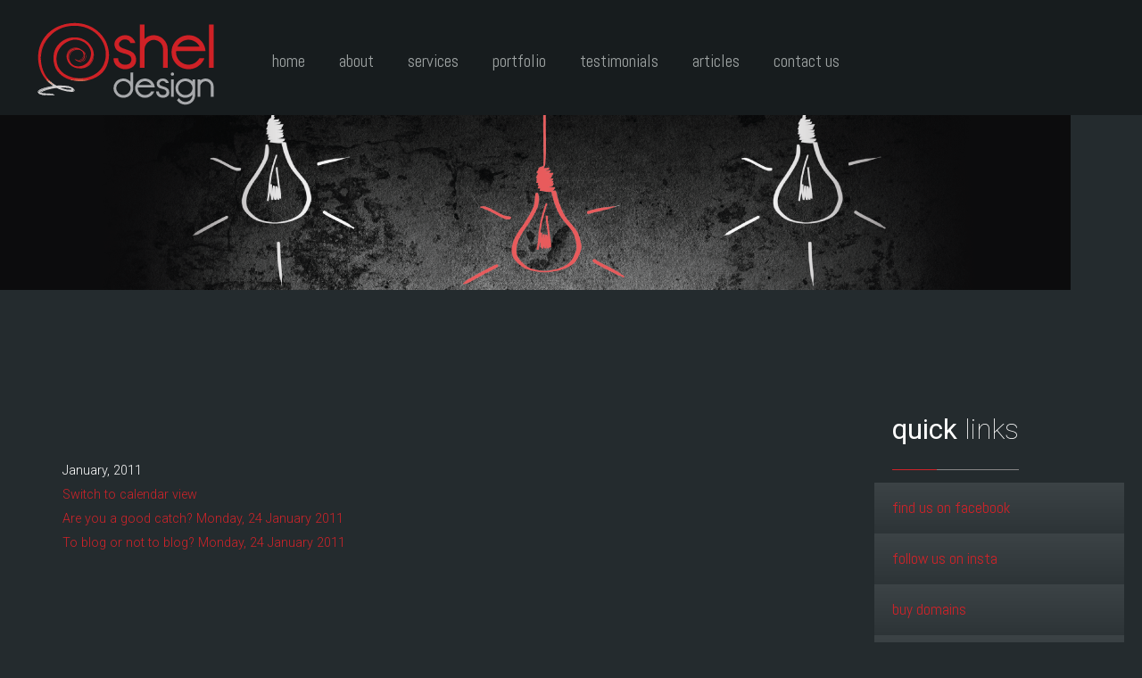

--- FILE ---
content_type: text/html; charset=utf-8
request_url: https://sheldesign.com.au/article-archive/calendar/2011/1?category%5B0%5D=3&category%5B1%5D=2
body_size: 13211
content:
<!DOCTYPE HTML>
<html xmlns="http://www.w3.org/1999/xhtml" xml:lang="en-GB" lang="en-GB"
>
<head>
<base href="https://sheldesign.com.au/article-archive/calendar/2011/1" />
	<meta http-equiv="content-type" content="text/html; charset=utf-8" />
	<meta name="description" content="Posts from January, 2011 in listing view - " />
	<meta name="generator" content="Joomla! - Open Source Content Management" />
	<title>Posts from January, 2011 in listing view - EasyBlog</title>
	<link href="/article-archive?view=rsd&amp;tmpl=component" rel="EditURI" type="application/rsd+xml" />
	<link href="https://www.sheldesign.com.au/components/com_easyblog/wlwmanifest.xml" rel="wlwmanifest" type="application/wlwmanifest+xml" />
	<link href="/article-archive/calendar/2011/01" rel="canonical" />
	<link href="/templates/photobox/favicon.ico" rel="shortcut icon" type="image/vnd.microsoft.icon" />
	<link href="/components/com_easyblog/themes/wireframe/styles/style-5.2.4.min.css" rel="stylesheet" type="text/css" />
	<script src="/media/jui/js/jquery.min.js?043faed104d0527d85fe1cfa683d8861" type="text/javascript"></script>
	<script src="/media/jui/js/jquery-noconflict.js?043faed104d0527d85fe1cfa683d8861" type="text/javascript"></script>
	<script src="/media/jui/js/jquery-migrate.min.js?043faed104d0527d85fe1cfa683d8861" type="text/javascript"></script>
	<script src="/media/jui/js/bootstrap.min.js?043faed104d0527d85fe1cfa683d8861" type="text/javascript"></script>
	<script src="/media/jui/js/jquery.ui.core.min.js?043faed104d0527d85fe1cfa683d8861" type="text/javascript"></script>
	<script src="/media/jui/js/jquery.ui.sortable.min.js?043faed104d0527d85fe1cfa683d8861" type="text/javascript"></script>
	<script src="https://www.sheldesign.com.au/templates/photobox/js/jquery/jquery-ui-addons.js" type="text/javascript"></script>
	<!--googleoff: index-->
<script type="text/javascript">
window.ezb = window.eb = {
	"environment": "production",
	"rootUrl": "https://www.sheldesign.com.au",
	"ajaxUrl": "https://sheldesign.com.au/?option=com_easyblog&lang=&Itemid=372",
	"baseUrl": "https://sheldesign.com.au/?option=com_easyblog&lang=none&Itemid=372",
	"token": "4e1467e9e091fcce25ee54f09049d526",
	"mobile": false,
	"ios": false,
	"locale": "en-GB",
	"momentLang": "en-gb",
	"direction": "ltr"
};
</script>
<!--googleon: index-->
	<script src="/media/com_easyblog/scripts/site-5.2.4-basic.min.js"></script>
	<style type="text/css">#eb .eb-header .eb-toolbar { background-color:#333333;}#eb .eb-header .eb-toolbar,#eb .eb-toolbar__item--search {border-color:#333333; }#eb .eb-header .eb-toolbar .o-nav__item .eb-toolbar__link { color:#FFFFFF; }#eb .eb-header .eb-toolbar .o-nav__item.is-active .eb-toolbar__link,#eb .eb-header .eb-toolbar .o-nav__item .eb-toolbar__link:hover, #eb .eb-header .eb-toolbar .o-nav__item .eb-toolbar__link:focus,#eb .eb-header .eb-toolbar .o-nav__item .eb-toolbar__link:active { background-color:#5C5C5C; }#eb .eb-toolbar__link.has-composer {background-color:#428bca; }</style>
	<style type="text/css">.s5boxhidden{display:none;} </style>
	<script language="javascript" type="text/javascript" >var s5_boxeffect = "elastic";</script>
	<script src="https://www.sheldesign.com.au/modules/mod_s5_box/js/jquery.colorbox.js" type="text/javascript"></script>
	<link rel="stylesheet" href="https://www.sheldesign.com.au/modules/mod_s5_box/css/s5box.css" type="text/css" />
	<script type="text/javascript">
  jQuery.fn.colorbox.settings.initialWidth=200;
  jQuery.fn.colorbox.settings.initialHeight=200;
  jQuery.fn.colorbox.settings.transition="elastic";
  jQuery(document).ready(function(){
    jQuery(".s5box_register").colorbox({width:"500px", inline:true, href:"#s5box_register"});
    jQuery(".s5box_login").colorbox({width:"400px", inline:true, href:"#s5box_login"});
    jQuery(".s5box_one").colorbox({width:"35%", inline:true, href:"#s5box_one"});
    jQuery(".s5box_two").colorbox({width:"35%", inline:true, href:"#s5box_two"});
    jQuery(".s5box_three").colorbox({width:"35%", inline:true, href:"#s5box_three"});
    jQuery(".s5box_four").colorbox({width:"35%", inline:true, href:"#s5box_four"});
    jQuery(".s5box_five").colorbox({width:"35%", inline:true, href:"#s5box_five"});
    jQuery(".s5box_six").colorbox({width:"35%", inline:true, href:"#s5box_six"});
    jQuery(".s5box_seven").colorbox({width:"35%", inline:true, href:"#s5box_seven"});
    jQuery(".s5box_eight").colorbox({width:"35%", inline:true, href:"#s5box_eight"});
    jQuery(".s5box_nine").colorbox({width:"35%", inline:true, href:"#s5box_nine"});
    jQuery(".s5box_ten").colorbox({width:"35%", inline:true, href:"#s5box_ten"});
  });</script>
	<link rel="stylesheet" href="https://www.sheldesign.com.au/modules/mod_s5_photo_showcase/s5_photo_showcase/s5_photo_showcase.css" type="text/css" />



			<meta name="viewport" content="initial-scale=1.0" />
	
	<link href="https://www.sheldesign.com.au/templates/photobox/favicon.ico" rel="shortcut icon" type="image/x-icon" />

<script type="text/javascript">
	if(jQuery().jquery=='1.11.0') { jQuery.easing['easeOutExpo'] = jQuery.easing['easeOutCirc'] };
</script>

	<link href="https://www.sheldesign.com.au/templates/photobox/css/bootstrap/bootstrap-default-min.css" rel="stylesheet" type="text/css" />
	<link href="https://www.sheldesign.com.au/templates/photobox/css/bootstrap/bootstrap-responsive.css" rel="stylesheet" type="text/css" />
		


<!-- Css and js addons for vertex features -->	
	<link rel="stylesheet" type="text/css" href="//fonts.googleapis.com/css?family=Roboto" />
<style type="text/css"> /* MAX IMAGE WIDTH */img {  height:auto !important;   max-width:100% !important; -webkit-box-sizing: border-box !important; /* Safari/Chrome, other WebKit */ -moz-box-sizing: border-box !important; /* Firefox, other Gecko */ box-sizing: border-box !important; /* Opera/IE 8+ */  }#map_canvas img, .gm-style img { max-width:none !important; }.full_width { width:100% !important; -webkit-box-sizing: border-box !important; /* Safari/Chrome, other WebKit */ -moz-box-sizing: border-box !important; /* Firefox, other Gecko */ box-sizing: border-box !important; /* Opera/IE 8+ */ }.S5_submenu_itemTablet{ background:none !important; } #s5_right_wrap, #s5_left_wrap, #s5_right_inset_wrap, #s5_left_inset_wrap, #s5_right_top_wrap, #s5_left_top_wrap, #s5_right_bottom_wrap, #s5_left_bottom_wrap { width:100% !important; }   #s5_right_column_wrap { width:10% !important; margin-left:-10% !important; } #s5_left_column_wrap { width:0% !important; } #s5_center_column_wrap_inner { margin-right:20% !important; margin-left:0% !important; }  #s5_responsive_mobile_drop_down_wrap input { width:96% !important; } #s5_responsive_mobile_drop_down_search input { width:100% !important; }  @media screen and (max-width: 750px){ body { height:100% !important; position:relative !important;  padding-bottom:48px !important;  } #s5_responsive_menu_button { display:block !important; }  }  @media screen and (max-width: 970px){ #subMenusContainer .S5_subtext { width:85%; } }   #s5_responsive_mobile_bottom_bar, #s5_responsive_mobile_top_bar { background:#000000; background: -moz-linear-gradient(top, #000000 0%, #000000 100%); /* FF3.6+ */ background: -webkit-gradient(linear, left top, left bottom, color-stop(0%,#000000), color-stop(100%,#000000)); /* Chrome,Safari4+ */ background: -webkit-linear-gradient(top, #000000 0%,#000000 100%); /* Chrome10+,Safari5.1+ */ background: -o-linear-gradient(top, #000000 0%,#000000 100%); /* Opera11.10+ */ background: -ms-linear-gradient(top, #000000 0%,#000000 100%); /* IE10+ */ background: linear-gradient(top, #000000 0%,#000000 100%); /* W3C */   font-family: Roboto !important; } .s5_responsive_mobile_drop_down_inner, .s5_responsive_mobile_drop_down_inner input, .s5_responsive_mobile_drop_down_inner button, .s5_responsive_mobile_drop_down_inner .button, #s5_responsive_mobile_drop_down_search .validate { font-family: Roboto !important; } .s5_responsive_mobile_drop_down_inner button:hover, .s5_responsive_mobile_drop_down_inner .button:hover { background:#000000 !important; } #s5_responsive_mobile_drop_down_menu, #s5_responsive_mobile_drop_down_menu a, #s5_responsive_mobile_drop_down_login a { font-family: Roboto !important; color:#FFFFFF !important; } #s5_responsive_mobile_bar_active, #s5_responsive_mobile_drop_down_menu .current a, .s5_responsive_mobile_drop_down_inner .s5_mod_h3, .s5_responsive_mobile_drop_down_inner .s5_h3_first { color:#cf2329 !important; } .s5_responsive_mobile_drop_down_inner button, .s5_responsive_mobile_drop_down_inner .button { background:#cf2329 !important; } #s5_responsive_mobile_drop_down_menu .active ul li, #s5_responsive_mobile_drop_down_menu .current ul li a, #s5_responsive_switch_mobile a, #s5_responsive_switch_desktop a, #s5_responsive_mobile_drop_down_wrap { color:#FFFFFF !important; } #s5_responsive_mobile_toggle_click_menu span { border-right:solid 1px #000000; } #s5_responsive_mobile_toggle_click_menu { border-right:solid 1px #000000; } #s5_responsive_mobile_toggle_click_search span, #s5_responsive_mobile_toggle_click_register span, #s5_responsive_mobile_toggle_click_login span, #s5_responsive_mobile_scroll a { border-left:solid 1px #000000; } #s5_responsive_mobile_toggle_click_search, #s5_responsive_mobile_toggle_click_register, #s5_responsive_mobile_toggle_click_login, #s5_responsive_mobile_scroll { border-left:solid 1px #000000; } .s5_responsive_mobile_open, .s5_responsive_mobile_closed:hover, #s5_responsive_mobile_scroll:hover { background:#000000; } #s5_responsive_mobile_drop_down_menu .s5_responsive_mobile_drop_down_inner, #s5_responsive_mobile_drop_down_register .s5_responsive_mobile_drop_down_inner, #s5_responsive_mobile_drop_down_login .s5_responsive_mobile_drop_down_inner, #s5_responsive_mobile_drop_down_search .s5_responsive_mobile_drop_down_inner { background:#000000; } .s5_wrap { max-width:1200px !important; }     @media screen and (max-width: 750px){ #s5_right_wrap, #s5_left_wrap, #s5_right_inset_wrap, #s5_left_inset_wrap, #s5_right_top_wrap, #s5_left_top_wrap, #s5_right_bottom_wrap, #s5_left_bottom_wrap { width:100% !important; } #s5_right_column_wrap { width:10% !important; margin-left:-10% !important; } #s5_left_column_wrap { width:0% !important; } #s5_center_column_wrap_inner { margin-left:0% !important; margin-right:20% !important; } }   @media screen and (max-width: 750px){ #s5_columns_wrap_inner { width:100% !important; } #s5_center_column_wrap { width:100% !important; left:100% !important; } #s5_left_column_wrap { left:0% !important; } #s5_left_top_wrap, #s5_left_column_wrap, #s5_left_inset_wrap, #s5_left_wrap, #s5_left_bottom_wrap, #s5_right_top_wrap, #s5_right_column_wrap, #s5_right_inset_wrap, #s5_right_wrap, #s5_right_bottom_wrap { width:100% !important; } #s5_center_column_wrap_inner { margin:0px !important; } #s5_left_column_wrap { margin-right:0px !important; } #s5_right_column_wrap { margin-left:0px !important; } .items-row .item { width:100% !important; padding-left:0px !important; padding-right:0px !important; margin-right:0px !important; margin-left:0px !important; } }  @media screen and (min-width:580px) and (max-width: 750px){ #s5_middle_top .s5_float_left, #s5_middle_bottom .s5_float_left { width:100% !important; } .items-row .item { width:100% !important; padding-left:0px !important; padding-right:0px !important; margin-right:0px !important; margin-left:0px !important; } }    @media screen and (min-width:580px) and (max-width: 750px){  #s5_top_row1 .s5_float_left { width:100% !important; } }            @media screen and (min-width:580px) and (max-width: 750px){  #s5_above_columns_inner .s5_float_left { width:100% !important; } }           @media screen and (min-width:580px) and (max-width: 750px){  #s5_above_body_inner .s5_float_left { width:100% !important; } }          @media screen and (min-width:580px) and (max-width: 750px){  #s5_middle_bottom .s5_float_left { width:100% !important; } }          @media screen and (min-width:580px) and (max-width: 750px){  #s5_below_body_inner .s5_float_left { width:100% !important; } }              #s5_center_area1 {  background:#242B2E !important;   }  #s5_center_area2 {  background:#242B2E !important;   }  #s5_bottom_row1_area1 {   background-color:#363636 !important; background-image:url(https://www.sheldesign.com.au/images/bottom_row1.jpg) !important; background-size: 100% auto; background-attachment: scroll !important; background-repeat:no-repeat !important; background-position:top center;  }  #s5_bottom_row2_area1 {   background-color:#212121 !important; background-image:url(https://www.sheldesign.com.au/images/bottom_row2.jpg) !important; background-size: 100% auto; background-attachment: scroll !important; background-repeat:no-repeat !important; background-position:top center;  }    </style><script type="text/javascript">/*<![CDATA[*/jQuery(document).ready(function(){if(document.body.offsetWidth<=750){document.addEventListener('touchstart',handleTouchStart,false);document.addEventListener('touchmove',handleTouchMove,false);var xDown=null;var yDown=null;function handleTouchStart(evt){xDown=evt.touches[0].clientX;yDown=evt.touches[0].clientY;};function handleTouchMove(evt){if(!xDown||!yDown){return;}
var xUp=evt.touches[0].clientX;var yUp=evt.touches[0].clientY;var xDiff=xDown-xUp;var yDiff=yDown-yUp;if(Math.abs(xDiff)>Math.abs(yDiff)){if(xDiff>0){s5_responsive_mobile_sidebar();}else{s5_responsive_mobile_sidebar();}}else{if(yDiff>0){}else{}}
xDown=null;yDown=null;};}});jQuery(document).resize(function(){if(document.body.offsetWidth<=750){document.addEventListener('touchstart',handleTouchStart,false);document.addEventListener('touchmove',handleTouchMove,false);var xDown=null;var yDown=null;function handleTouchStart(evt){xDown=evt.touches[0].clientX;yDown=evt.touches[0].clientY;};function handleTouchMove(evt){if(!xDown||!yDown){return;}
var xUp=evt.touches[0].clientX;var yUp=evt.touches[0].clientY;var xDiff=xDown-xUp;var yDiff=yDown-yUp;if(Math.abs(xDiff)>Math.abs(yDiff)){if(xDiff>0){s5_responsive_mobile_sidebar();}else{s5_responsive_mobile_sidebar();}}else{if(yDiff>0){}else{}}
xDown=null;yDown=null;};}});/*]]>*/</script>
<script type="text/javascript" src="https://www.sheldesign.com.au/templates/photobox/js/core/s5_flex_menu-min.js"></script>
<link rel="stylesheet" href="https://www.sheldesign.com.au/templates/photobox/css/s5_flex_menu.css" type="text/css" />
<link rel="stylesheet" href="https://www.sheldesign.com.au/templates/system/css/system.css" type="text/css" />
<link rel="stylesheet" href="https://www.sheldesign.com.au/templates/system/css/general.css" type="text/css" />

<link href="https://www.sheldesign.com.au/templates/photobox/css/template_default.css" rel="stylesheet" type="text/css" />

<link href="https://www.sheldesign.com.au/templates/photobox/css/template.css" rel="stylesheet" type="text/css" />


<link href="https://www.sheldesign.com.au/templates/photobox/css/com_content.css" rel="stylesheet" type="text/css" />

<link href="https://www.sheldesign.com.au/templates/photobox/css/editor.css" rel="stylesheet" type="text/css" />

<link href="https://www.sheldesign.com.au/templates/photobox/css/thirdparty.css" rel="stylesheet" type="text/css" />


<link rel="stylesheet" type="text/css" href="//fonts.googleapis.com/css?family=Roboto:100,300,400,500,700,800" />

<link href="https://www.sheldesign.com.au/templates/photobox/css/multibox/multibox.css" rel="stylesheet" type="text/css" />
<link href="https://www.sheldesign.com.au/templates/photobox/css/multibox/ajax.css" rel="stylesheet" type="text/css" />
<script type="text/javascript" src="https://www.sheldesign.com.au/templates/photobox/js/multibox/overlay.js"></script>
<script type="text/javascript" src="https://www.sheldesign.com.au/templates/photobox/js/multibox/multibox.js"></script>



	<link rel="stylesheet" type="text/css" href="https://www.sheldesign.com.au/templates/photobox/css/core/s5_responsive_bars-min.css" />
	<link href="https://www.sheldesign.com.au/templates/photobox/css/core/s5_responsive_hide_classes-min.css" rel="stylesheet" type="text/css" />
	<style type="text/css"> @media screen and (min-width: 650px){.s5_responsive_mobile_sidebar_show_ltr {width:400px !important;}.s5_responsive_mobile_sidebar_body_wrap_show_ltr {margin-left:400px !important;}.s5_responsive_mobile_sidebar_show_rtl {width:400px !important;}.s5_responsive_mobile_sidebar_body_wrap_show_rtl {margin-right:400px !important;}#s5_responsive_mobile_sidebar_inner1 {width:400px !important;}}</style>


	<link rel="stylesheet" type="text/css" href="https://www.sheldesign.com.au/templates/photobox/css/s5_responsive.css" />
	
	

<link rel="stylesheet" type="text/css" href="https://www.sheldesign.com.au/templates/photobox/css/custom.css" />	<script type="text/javascript">
	//<![CDATA[
				        jQuery(document).ready( function() {
		            var myMenu = new MenuMatic({
				tabletWidth:1400,
                effect:"slide & fade",
                duration:500,
                physics: 'easeOutCirc',
                hideDelay:250,
                orientation:"horizontal",
                tweakInitial:{x:0, y:0},
				                                     	            direction:{    x: 'right',    y: 'down' },
				                opacity:100            });
        });		
			//]]>	
    </script>    

<!-- Info Slide Script - Called in header so css validates -->	
<link href="https://www.sheldesign.com.au/templates/photobox/css/core/s5_info_slide-min.css" rel="stylesheet" type="text/css" />
<script type="text/javascript" src="https://www.sheldesign.com.au/templates/photobox/js/core/s5_info_slide-min.js"></script>

	

<!-- Resize column function -->	
<script type="text/javascript">//<![CDATA[
	var s5_resize_columns_browser_check = "safari";
	var s5_resize_columns = "main";
	var s5_resize_columns_delay = "500";
	var s5_resize_columns_small_tablets = "single";
//]]></script>
<script type="text/javascript" src="https://www.sheldesign.com.au/templates/photobox/js/core/s5_columns_equalizer-min.js"></script>
<!-- File compression. Needs to be called last on this file -->	
<!-- The excluded files, listed below the compressed php files, are excluded because their calls vary per device or per browser. Included compression files are only ones that have no conditions and are included on all devices and browsers. Otherwise unwanted css will compile in the compressed files. -->	

<!-- Additional scripts to load inside of the header -->

<link rel="stylesheet" type="text/css" href="//fonts.googleapis.com/css?family=Abel" />

<style type="text/css"> 
body, .inputbox {font-family: 'Roboto',Helvetica,Arial,Sans-Serif ;} 

#s5_header_area1, #subMenusContainer, input, .inputbox, textarea, button, .btn, .module_round_box .s5_mod_h3_outer, #s5_columns_wrap .s5_module_box_1 ul.menu li a, #s5_columns_wrap .s5_module_box_1 ul.menu li span, .readon, #s5_accordion_menu, #s5_drop_down_text {
font-family: Abel;
font-weight:400;
}

#s5_header_area1, #cboxContent {
background:#171C1E;
}

.s5_sub_wrap ul, .s5_sub_wrap_rtl ul, #subMenusContainer div.s5_sub_wrap_lower ul, #subMenusContainer div.s5_sub_wrap_lower_rtl ul {
background:#303537;
}

#subMenusContainer div.s5_sub_wrap_lower ul, #subMenusContainer div.s5_sub_wrap_lower_rtl ul {
border:solid 1px #3a3f41;
}

#subMenusContainer li .S5_submenu_item, #subMenusContainer .moduletable {
background:#282d2f;
}

#colorbox {
border:solid 1px #303537;
}

.s5_mod_h3_outer {
background: #2D3437;
}

#s5_left_column_wrap .s5_module_box_1 ul.menu li a, #s5_right_column_wrap .s5_module_box_1 ul.menu li, #s5_left_column_wrap .s5_module_box_1 ul.menu li span, #s5_right_column_wrap .s5_module_box_1 ul.menu li span {
background: #2D3437; /* Old browsers */
background: -moz-linear-gradient(top, #3c4346 0%, #2D3437 100%); /* FF3.6+ */
background: -webkit-gradient(linear, left top, left bottom, color-stop(0%,#3c4346), color-stop(100%,#2D3437)); /* Chrome,Safari4+ */
background: -webkit-linear-gradient(top, #3c4346 0%,#2D3437 100%); /* Chrome10+,Safari5.1+ */
background: -o-linear-gradient(top, #3c4346 0%,#2D3437 100%); /* Opera11.10+ */
background: -ms-linear-gradient(top, #3c4346 0%,#2D3437 100%); /* IE10+ */
background: linear-gradient(top, #3c4346 0%,#2D3437 100%); /* W3C */
}

#s5_left_column_wrap .s5_module_box_1 ul.menu li a:hover, #s5_right_column_wrap .s5_module_box_1 ul.menu li a:hover {
background: #b60a10 url(https://www.sheldesign.com.au/templates/photobox/images/s5_menu_hover.png) no-repeat center right;
text-decoration:none;
}

#s5_accordion_menu h3 {
background: #2D3437 !important;
background: -moz-linear-gradient(top, #3c4346 0%, #2D3437 100%) !important;
background: -webkit-gradient(linear, left top, left bottom, color-stop(0%,#3c4346), color-stop(100%,#2D3437)) !important;
background: -webkit-linear-gradient(top, #3c4346 0%,#2D3437 100%) !important;
background: -o-linear-gradient(top, #3c4346 0%,#2D3437 100%) !important;
background: -ms-linear-gradient(top, #3c4346 0%,#2D3437 100%) !important;
background: linear-gradient(top, #3c4346 0%,#2D3437 100%) !important;
}

#s5_accordion_menu h3:hover {
background:#b60a10 !important;
}

ul.menu .deeper .current ul a, .pagenav a, .highlight_color, .btn-link, p.readmore a.btn {
color:#cf2329 !important;
}

a {
color:#cf2329;
}

.module_round_box-highlight_border {
border:solid 5px #cf2329;
}

.deeper li.current a, #s5_accordion_menu .s5_accordion_menu_element #current a, .s5_am_innermenu a:hover, .s5_am_innermenu span:hover {
color:#e83c42 !important;
}

.s5_line_module2, .s5_ts_active, .highlight_icon, .readon, .button, button, .btn-primary, .S5_submenu_item:hover, .S5_grouped_child_item .S5_submenu_item:hover, #s5_accordion_menu h3.s5_am_open, #s5_accordion_menu h3.s5_am_open:hover, .module_round_box-highlight .s5_mod_h3_outer, .dropdown-menu li > a:hover, .dropdown-menu li > a:focus, .dropdown-submenu:hover > a, .dropdown-menu .active > a, .dropdown-menu .active > a:hover, .nav-list > .active > a, .nav-list > .active > a:hover, .nav-pills > .active > a, .nav-pills > .active > a:hover, .btn-group.open .btn-primary.dropdown-toggle, .btn-primary, .item-page .dropdown-menu li > a:hover, .blog .dropdown-menu li > a:hover, .item .dropdown-menu li > a:hover {
background:#cf2329 !important;
}

#s5_left_column_wrap ul.menu li.active a, #s5_right_column_wrap ul.menu li.active a, #s5_left_column_wrap ul.menu li.active span, #s5_right_column_wrap ul.menu li.active span, .s5_ps_highlight, .module_round_box-highlight_full {
background:#cf2329;
}

.readon:hover, .button:hover, button:hover, .btn-primary:hover, .s5_ps_highlight:hover, .module_round_box-highlight_full .s5_mod_h3_outer {
background:#bb0f15 !important;
}


#s5_pos_custom_2 {
background:#242B2E;
}

#s5_pos_custom_3 {
background:#1D2325;
}

#s5_left_column_wrap, #s5_right_column_wrap {
background:#1D2325;
}

#s5_breadcrumb_font_wrap {
background:#1D2325;
}

#s5_narrow_logo {
background:#FFFFFF;
}

#s5_responsive_mobile_drop_down_wrap input, #s5_responsive_mobile_bar_active, .article-info, #s5_drop_down_text, #s5_breadcrumb_wrap, #s5_footer, ul li, #s5_columns_wrap .s5_module_box_1 ul.menu li a, #s5_columns_wrap .s5_module_box_1 ul.menu li span, .pagenav a, #s5_header_area1, #subMenusContainer, p.readmore a, .readon, button, .button, .btn, label, fieldset, #mod-search-searchword, .s5_mod_h3_outer, h1, h2, h3, h4, h5 {
text-transform:lowercase !important;
}

.S5_parent_subtext {
display:none;
}

@media screen and (min-width: 750px){
#s5_header_area1 {
position:fixed;
z-index:10;
display:block;
width:100%;
}
#subMenusContainer {
position:fixed !important;
}
#s5_fixed_header_spacer {
display:block;
}
}


/* k2 stuff */
div.itemHeader h2.itemTitle, div.catItemHeader h3.catItemTitle, h3.userItemTitle a, #comments-form p, #comments-report-form p, #comments-form span, #comments-form .counter, #comments .comment-author, #comments .author-homepage,
#comments-form p, #comments-form #comments-form-buttons, #comments-form #comments-form-error, #comments-form #comments-form-captcha-holder {font-family: 'Roboto',Helvetica,Arial,Sans-Serif ;} 
	
.s5_wrap{width:100%;}	
	

@media screen and (max-width: 579px){
#s5_header_area1 {
display:none;
}
}
	
</style>
</head>

<body id="s5_body">

<div id="s5_scrolltotop"></div>

<!-- Top Vertex Calls -->
<!-- Call mobile sidebar -->

<!-- Call top bar for mobile devices if layout is responsive -->	
	
	<!-- s5_responsive_mobile_top_bar_spacer must be called to keep a space at the top of the page since s5_responsive_mobile_top_bar_wrap is position absolute. -->	
	<div id="s5_responsive_mobile_top_bar_spacer"></div>

	<!-- s5_responsive_mobile_top_bar_wrap must be called off the page and not with display:none or it will cause issues with the togglers. -->
	<div id="s5_responsive_mobile_top_bar_wrap" style="margin-top:-50000px;position:absolute;z-index:20;top:0px">

		<div id="s5_responsive_mobile_top_bar" class="s5_responsive_mobile_bar_light">

				<div id="s5_responsive_mobile_toggle_click_menu" style="display:block;">
					<span></span>
				</div>
				
									<div id="s5_responsive_mobile_bar_active">
						<span>
							article archive						</span>
					</div>
								
				<div id="s5_responsive_mobile_toggle_click_login" style="display:none;float:right">
					<span></span>
				</div>
				
				<div id="s5_responsive_mobile_toggle_click_register" style="display:none;float:right">
					<span></span>
				</div>
				
				<div id="s5_responsive_mobile_toggle_click_search" style="display:none;float:right">
					<span></span>
				</div>

			<div style="clear:both;height:0px"></div>
			
		</div>

		<div id="s5_responsive_mobile_drop_down_wrap" class="s5_responsive_mobile_drop_down_wrap_loading">
			<div id="s5_responsive_mobile_drop_down_menu">
				<div class="s5_responsive_mobile_drop_down_inner" style="-webkit-box-shadow: 0px 0px 16px rgba(0, 0, 0, 0.6);-moz-box-shadow: 0px 0px 16px rgba(0, 0, 0, 0.6);box-shadow: 0px 0px 16px rgba(0, 0, 0, 0.6);">
											
<ul class="menu">
<li class="item-101"><a href="/" >Home</a></li><li class="item-227"><a href="/about-shel-design" >About</a></li><li class="item-228"><a href="/services" >Services</a></li><li class="item-229 deeper parent"><a href="/portfolio" >Portfolio</a><ul><li class="item-241"><a href="/booklets-catalogues" >Booklets &amp; Catalogues</a></li><li class="item-242"><a href="/logos" >Logos</a></li><li class="item-244"><a href="/business-cards-stationery" >Business Cards &amp; Stationery</a></li><li class="item-245"><a href="/advertisements" >Advertisements</a></li><li class="item-246"><a href="/flyers-brochures" >Flyers &amp; Brochures</a></li><li class="item-247"><a href="/signs-magnets-other-promo" >Signs, Magnets &amp; Other Promo</a></li><li class="item-248"><a href="/banners-posters" >Banners &amp; Posters</a></li></ul></li><li class="item-231"><a href="/testimonials" >Testimonials</a></li><li class="item-290"><a href="/articles" >Articles</a></li><li class="item-232"><a href="/contact-us" >Contact Us</a></li></ul>
									</div>
			</div>
			
			<div id="s5_responsive_mobile_drop_down_search">
				<div class="s5_responsive_mobile_drop_down_inner" style="-webkit-box-shadow: 0px 0px 16px rgba(0, 0, 0, 0.6);-moz-box-shadow: 0px 0px 16px rgba(0, 0, 0, 0.6);box-shadow: 0px 0px 16px rgba(0, 0, 0, 0.6);">
									</div>
			</div>
			
			<div id="s5_responsive_mobile_drop_down_login">
				<div class="s5_responsive_mobile_drop_down_inner" id="s5_responsive_mobile_drop_down_login_inner" style="-webkit-box-shadow: 0px 0px 16px rgba(0, 0, 0, 0.6);-moz-box-shadow: 0px 0px 16px rgba(0, 0, 0, 0.6);box-shadow: 0px 0px 16px rgba(0, 0, 0, 0.6);">
				</div>
			</div>
			
					
			<div id="s5_responsive_mobile_drop_down_register">
				<div class="s5_responsive_mobile_drop_down_inner" id="s5_responsive_mobile_drop_down_register_inner" style="-webkit-box-shadow: 0px 0px 16px rgba(0, 0, 0, 0.6);-moz-box-shadow: 0px 0px 16px rgba(0, 0, 0, 0.6);box-shadow: 0px 0px 16px rgba(0, 0, 0, 0.6);">
				</div>
			</div>
			
							
		</div>

	</div>

	<script type="text/javascript">
		var s5_responsive_trigger = 750;
		var s5_responsive_login_url = "";
		var s5_responsive_register_url = "";
		var s5_responsive_layout = "dropdowns";
	</script>
	<script type="text/javascript" src="https://www.sheldesign.com.au/templates/photobox/js/core/s5_responsive_mobile_bar-min.js"></script>
	

<!-- Fixed Tabs -->	

<!-- Drop Down -->	

<!-- Parallax Backgrounds -->
	<script type="text/javascript">//<![CDATA[
var s5_load_parallax_scroll_speed = 6.0;
function s5_check_parallax_scroll(s5_parallax_element,s5_parallax_position) {
	if (document.getElementById(s5_parallax_element)) {
		//Detect elements that are view when page loads so that they start at background-position:0 0
		if (document.getElementById(s5_parallax_element).offsetTop <= window.innerHeight) {
			document.getElementById(s5_parallax_element).style.backgroundPosition = s5_parallax_position + (((window.pageYOffset + document.getElementById(s5_parallax_element).offsetTop) - (document.getElementById(s5_parallax_element).offsetTop)) / s5_load_parallax_scroll_speed)*-1 + "px";
		}
		//Detect elements that are outside of the viewable area so they do not start scrolling until they come into view
		else {
			if ((window.pageYOffset + window.innerHeight >= document.getElementById(s5_parallax_element).offsetTop) && (window.pageYOffset <= (document.getElementById(s5_parallax_element).offsetTop + document.getElementById(s5_parallax_element).offsetHeight))) {
				document.getElementById(s5_parallax_element).style.backgroundPosition = s5_parallax_position + (((window.pageYOffset + window.innerHeight) - (document.getElementById(s5_parallax_element).offsetTop)) / s5_load_parallax_scroll_speed)*-1 + "px";
			}
		}
	}
}
	jQuery(document).ready( function() {
	function s5_parallax_scroll_handler() {
																																s5_check_parallax_scroll("s5_bottom_row1_area1","50% ");
								s5_check_parallax_scroll("s5_bottom_row2_area1","50% ");
								    } 
	s5_parallax_scroll_handler();
    if(window.addEventListener) {
        window.addEventListener('scroll', s5_parallax_scroll_handler, false);   
		window.addEventListener('resize', s5_parallax_scroll_handler, false);   
	}
    else if (window.attachEvent) {
        window.attachEvent('onscroll', s5_parallax_scroll_handler); 
		window.attachEvent('onresize', s5_parallax_scroll_handler); 
	}
	});		
	
//]]></script>
<!-- Floating Menu Spacer -->

<!-- Body Padding Div Used For Responsive Spacing -->		
<div id="s5_body_padding">

	<!-- Header -->			
		<div id="s5_header_area1">		
		<div id="s5_header_area2">	
		<div id="s5_header_area_inner" class="s5_wrap">		
				
				<div id="s5_logo_area_bg">
											<div id="s5_logo_module">
									<div class="moduletable">
			

<div class="custom"  >
	<p><img src="/images/SD_logo_red_grey.png" alt="" /></p></div>
		</div>
	
						</div>	
										<div style="clear:both; height:0px"></div>	
				</div>
										<div id="s5_menu_wrap">
					<ul id='s5_nav' class='menu'><li   class=' ' ><span class='s5_level1_span1'><span class='s5_level1_span2'><a href="/"><span onclick='window.document.location.href="/"'>Home</span></a></span></span></li><li   class=' ' ><span class='s5_level1_span1'><span class='s5_level1_span2'><a href="/about-shel-design"><span onclick='window.document.location.href="/about-shel-design"'>About</span></a></span></span></li><li   class=' ' ><span class='s5_level1_span1'><span class='s5_level1_span2'><a href="/services"><span onclick='window.document.location.href="/services"'>Services</span></a></span></span></li><li   class=' ' ><span class='s5_level1_span1'><span class='s5_level1_span2'><a href="/portfolio"><span onclick='window.document.location.href="/portfolio"'>Portfolio</span></a></span></span><ul style='float:left;'><li class=''><span class='S5_submenu_item'><a href="/booklets-catalogues"><span class='s5_sub_a_span' onclick='window.document.location.href="/booklets-catalogues"'>Booklets &amp; Catalogues</span></a></span></li><li class=''><span class='S5_submenu_item'><a href="/logos"><span class='s5_sub_a_span' onclick='window.document.location.href="/logos"'>Logos</span></a></span></li><li class=''><span class='S5_submenu_item'><a href="/business-cards-stationery"><span class='s5_sub_a_span' onclick='window.document.location.href="/business-cards-stationery"'>Business Cards &amp; Stationery</span></a></span></li><li class=''><span class='S5_submenu_item'><a href="/advertisements"><span class='s5_sub_a_span' onclick='window.document.location.href="/advertisements"'>Advertisements</span></a></span></li><li class=''><span class='S5_submenu_item'><a href="/flyers-brochures"><span class='s5_sub_a_span' onclick='window.document.location.href="/flyers-brochures"'>Flyers &amp; Brochures</span></a></span></li><li class=''><span class='S5_submenu_item'><a href="/signs-magnets-other-promo"><span class='s5_sub_a_span' onclick='window.document.location.href="/signs-magnets-other-promo"'>Signs, Magnets &amp; Other Promo</span></a></span></li><li class=''><span class='S5_submenu_item'><a href="/banners-posters"><span class='s5_sub_a_span' onclick='window.document.location.href="/banners-posters"'>Banners &amp; Posters</span></a></span></li></ul></li><li   class=' ' ><span class='s5_level1_span1'><span class='s5_level1_span2'><a href="/testimonials"><span onclick='window.document.location.href="/testimonials"'>Testimonials</span></a></span></span></li><li   class=' ' ><span class='s5_level1_span1'><span class='s5_level1_span2'><a href="/articles"><span onclick='window.document.location.href="/articles"'>Articles</span></a></span></span></li><li   class=' ' ><span class='s5_level1_span1'><span class='s5_level1_span2'><a href="/contact-us"><span onclick='window.document.location.href="/contact-us"'>Contact Us</span></a></span></span></li></ul>				</div>
												<div style="clear:both; height:0px"></div>			
		</div>
		</div>
		</div>
	<!-- End Header -->	
	
			<div id="s5_fixed_header_spacer"></div>
		
	<div id="s5_narrow_logo_wrap" class="s5_wrap">
	<div id="s5_narrow_logo">
		 <img src="https://www.sheldesign.com.au/templates/photobox/images/s5_logo.png" alt="" />
	</div>
	</div>

			<div id="s5_pos_custom_1">
		<div id="s5_custom_1_inner">
					<div class="moduletable">
					
<script type="text/javascript" src="https://www.sheldesign.com.au//modules/mod_s5_photo_showcase/s5_photo_showcase/s5_photo_showcase.js"></script>	
<script type="text/javascript">jQuery.noConflict();</script>
<script language="javascript" type="text/javascript" >

function s5_photo_showcase_function() { 
	var s5_photoshowcase_Carousel  = new s5_photoshowcase_iCarousel("#s5_photo_showcase_button_content", {
		item: {
			klass: "s5_photo_showcase_item"},
		animation: {
			type: "scroll",
			duration: 800,
			amount: 1,
			rotate: {
                type: 'auto',
                interval: 7000,
                onMouseOver: "stop"
            }
			 },
			 display_time: 7,
	});
		jQuery("#s5_photo_showcase_button_1").bind("click", function(event){event.preventDefault();s5_photoshowcase_Carousel.goTo(0)});
			jQuery("#s5_photo_showcase_button_2").bind("click", function(event){event.preventDefault();s5_photoshowcase_Carousel.goTo(1)});
			jQuery("#s5_photo_showcase_button_3").bind("click", function(event){event.preventDefault();s5_photoshowcase_Carousel.goTo(2)});
														jQuery('#s5_photo_showcase_prev').click(function(e){
		s5_photoshowcase_Carousel._previous();
		s5_photoshowcase_Carousel.timer = $clear(s5_photoshowcase_Carousel.timer);
		s5_photoshowcase_Carousel.timer = s5_photoshowcase_Carousel._autoRotate.periodical(s5_photoshowcase_Carousel.options.animation.rotate.interval, s5_photoshowcase_Carousel) ;
	});
	jQuery('#s5_photo_showcase_next').click(function(e){
		s5_photoshowcase_Carousel._next();
		s5_photoshowcase_Carousel.timer = $clear(s5_photoshowcase_Carousel.timer);
		s5_photoshowcase_Carousel.timer = s5_photoshowcase_Carousel._autoRotate.periodical(s5_photoshowcase_Carousel.options.animation.rotate.interval, s5_photoshowcase_Carousel) ;
	});
	jQuery('#s5_photo_showcase_outer').bind("mouseenter", function () {
		s5_photoshowcase_Carousel.isMouseOver = true;
		if (s5_photoshowcase_Carousel.options.animation.rotate.type == "auto") {
			s5_photoshowcase_Carousel.timer = $clear(s5_photoshowcase_Carousel.timer);
		}
	});
	jQuery('#s5_photo_showcase_outer').bind(  "mouseleave",function () {
		s5_photoshowcase_Carousel.isMouseOver = false;
		if (s5_photoshowcase_Carousel.options.animation.rotate.type == "auto") {
			s5_photoshowcase_Carousel.timer = $clear(s5_photoshowcase_Carousel.timer);
			s5_photoshowcase_Carousel.timer = s5_photoshowcase_Carousel._autoRotate.periodical(s5_photoshowcase_Carousel.options.animation.rotate.interval, s5_photoshowcase_Carousel)
		}
	});
	
	jQuery('#s5_photo_showcase_prev, #s5_photo_showcase_next').each(function(i,d){
		jQuery(d).bind('mouseover',function () {
			s5_photoshowcase_Carousel.isMouseOver = true;
			if (s5_photoshowcase_Carousel.options.animation.rotate.type == "auto") {
				s5_photoshowcase_Carousel.timer = $clear(s5_photoshowcase_Carousel.timer);
			}
		}).bind("mouseleave",function () {
		s5_photoshowcase_Carousel.isMouseOver = false;
		if (s5_photoshowcase_Carousel.options.animation.rotate.type == "auto") {
			s5_photoshowcase_Carousel.timer = $clear(s5_photoshowcase_Carousel.timer);
			s5_photoshowcase_Carousel.timer = s5_photoshowcase_Carousel._autoRotate.periodical(s5_photoshowcase_Carousel.options.animation.rotate.interval, s5_photoshowcase_Carousel)
		}
	});
	});
	
	var s5_photo_showcase_body_width = document.body.offsetWidth;
	
	function s5_photo_showcase_resize_advance() {
		if (s5_photo_showcase_body_width != document.body.offsetWidth) {
			s5_photoshowcase_Carousel._next();
			s5_photo_showcase_body_width = document.body.offsetWidth;
		}
	}
	
	jQuery(window).resize(s5_photo_showcase_resize_advance);
	
	}
	
	function s5_photo_showcase_load() {
	s5_photo_showcase_function();
	}
	jQuery(document).ready(function(){s5_photo_showcase_load();});
</script>

<div style="display:none">
<img id="s5_photo_showcase_next_hover" alt="" src="https://www.sheldesign.com.au/modules/mod_s5_photo_showcase/s5_photo_showcase/s5_ps_next_hover.png" />
<img id="s5_photo_showcase_prev_hover" alt="" src="https://www.sheldesign.com.au/modules/mod_s5_photo_showcase/s5_photo_showcase/s5_ps_prev_hover.png" />
</div>

<div id="s5_photo_showcase_height_width" style="width:100%;max-width:1200px;">
<img id="s5_photo_showcase_height_width_img" alt="" src="/images/Banner_static_1.png" />
</div>

<div id="s5_photo_showcase_button_frame" style="display:none">  
		<span id="s5_photo_showcase_button_1"></span>  
			<span id="s5_photo_showcase_button_2"></span>  
			<span id="s5_photo_showcase_button_3"></span>  
														<div style="clear:both;height:0px"></div>
</div>  
<div style="clear:both;height:0px"></div>

<div id="s5_photo_showcase_outer" class="s5_photo_showcase_outer_loading" style="visibility:hidden;">
	<div id="s5_photo_showcase_inner">

		<div id="s5_photo_showcase_prev_line" style="background:#212121;"></div>
		<div id="s5_photo_showcase_prev"></div>

		<div id="s5_photo_showcase_next_line" style="background:#212121;"></div>
		<div id="s5_photo_showcase_next"></div>

		<div style="clear:both;height:0px"></div>

		<ul id="s5_photo_showcase_button_content">  
						<li class="s5_photo_showcase_item" id="s5_photo_showcase_item_1" style="background: url('/images/Banner_static_1.png');">
								<div style="clear:both;height:0px"></div>
			</li> 
									<li class="s5_photo_showcase_item" id="s5_photo_showcase_item_2" style="background: url('/images/Banner_static_2.png');">
								<div style="clear:both;height:0px"></div>
			</li> 
									<li class="s5_photo_showcase_item" id="s5_photo_showcase_item_3" style="background: url('/images/Banner_static_3.png');">
								<div style="clear:both;height:0px"></div>
			</li> 
																																									</ul>  
		
		<div style="clear:both;height:0px"></div>
	</div>
</div>
		</div>
	
		</div>
		</div>
	

	<!-- Top Row1 -->	
			<!-- End Top Row1 -->	
		
		
		
	<!-- Top Row2 -->	
			<!-- End Top Row2 -->
	
	
	
	<!-- Top Row3 -->	
			<!-- End Top Row3 -->	
		
		
		
	<!-- Center area -->	
				<div id="s5_center_area1">
		<div id="s5_center_area2">
		<div id="s5_center_area_inner" class="s5_wrap">
		
		<!-- Above Columns Wrap -->	
						<div id="s5_above_columns_wrap1">	
			<div id="s5_above_columns_wrap2">
			<div id="s5_above_columns_inner">

					
													<div id="s5_above_columns_1" class="s5_float_left" style="width:100%">
											
			<div class="module_round_box_outer hide_all show_mobile">
			
			<div class="module_round_box ">

				<div class="s5_module_box_1">
					<div class="s5_module_box_2">
												<div class="s5_outer ">
						

<div class="custom"  >
	<p><img style="display: block; margin-left: auto; margin-right: auto;" src="/images/SD_logo_red_grey.png" alt="" /></p></div>
						</div>
						<div style="clear:both; height:0px"></div>
					</div>
				</div>

			</div>
			
			</div>

		
							</div>
												
												
												
												
												
												
						<div style="clear:both; height:0px"></div>

			</div>
			</div>
			</div>
					<!-- End Above Columns Wrap -->			
				
			<!-- Columns wrap, contains left, right and center columns -->	
			<div id="s5_columns_wrap">
			<div id="s5_columns_wrap_inner">
				
				<div id="s5_center_column_wrap">
				<div id="s5_center_column_wrap_inner" style="margin-left:0px; margin-right:20px;">
					
										
											
						<div id="s5_component_wrap">
						<div id="s5_component_wrap_inner">
						
																
														
								<div id="system-message-container">
	</div>

<div id="eb" class="eb-component eb-default eb-view-calendar eb-layout-default 														">
	<div class="eb-container" data-eb-container>
		
		<div class="eb-container__main">
			<div class="eb-content">
				
				
				
				
									<div class="eb-template" data-name="site/layout/image/popup">
	<div id="eb" class="eb-image-popup">
		<div class="eb-image-popup-header">
			<div class="eb-image-popup-close-button"><i class="fa fa-close"></i></div>
		</div>
		<div class="eb-image-popup-container"></div>
		<div class="eb-image-popup-footer">
			<div class="eb-image-popup-thumbs"></div>
		</div>
		<div class="eb-loader-o size-lg"></div>
	</div>
</div>
<div class="eb-template" data-name="site/layout/image/popup/thumb">
	<div class="eb-image-popup-thumb"><div><img /></div></div>
</div>					<div class="eb-template" data-name="site/layout/image/container">
	<div class="eb-image">
		<div class="eb-image-figure">
			<a class="eb-image-viewport"></a>
		</div>
		<div class="eb-image-caption"><span></span></div>
	</div>
</div>				
				<div class="eb-calendar-topbar">
	<div class="eb-calendar-topbar__date">
		January, 2011	</div>
	<a href="/article-archive/calendar/2011/01/calendarView" class="eb-calendar-topbar__toggle">Switch to calendar view</a>
</div>

<div class="eb-calendar eb-calendar-list ">
		<div class="eb-calendar__item">
		<a href="/business-articles/are-you-a-good-catch" class="eb-calendar__link">
			<i class="eb-calendar__item-icon text-muted fa fa-align-left" data-eb-provide="tooltip" data-original-title="Standard Post" data-placement="bottom"></i>
			<span class="eb-calendar__item-title">Are you a good catch?</span>
			<span class="eb-calendar__item-date">
				Monday, 24 January 2011			</span>
		</a>
	</div>
		<div class="eb-calendar__item">
		<a href="/business-articles/to-blog-or-not-to-blog" class="eb-calendar__link">
			<i class="eb-calendar__item-icon text-muted fa fa-align-left" data-eb-provide="tooltip" data-original-title="Standard Post" data-placement="bottom"></i>
			<span class="eb-calendar__item-title">To blog or not to blog?</span>
			<span class="eb-calendar__item-date">
				Monday, 24 January 2011			</span>
		</a>
	</div>
	</div>

	
	
	
							</div>
		</div>
	</div>
</div>
								<div style="clear:both;height:0px"></div>
								
														
														
						</div>
						</div>
						
										
										
				</div>
				</div>
				<!-- Left column -->	
								<!-- End Left column -->	
				<!-- Right column -->	
									<div id="s5_right_column_wrap" class="s5_float_left" style="width:20px; margin-left:-20px">
					<div id="s5_right_column_wrap_inner">
																									<div id="s5_right_wrap" class="s5_float_left" style="width:20px">
											
			<div class="module_round_box_outer">
			
			<div class="module_round_box-split_line">

				<div class="s5_module_box_1">
					<div class="s5_module_box_2">
												<div class="s5_mod_h3_outer">
							<h3 class="s5_mod_h3">
																						<span class="s5_h3_first">quick </span><span class="s5_h3_last"> links</span>
								
							</h3>
														<div class="s5_line_module1">
								<div class="s5_line_module2">
								</div>
							</div>
													</div>
												<div class="s5_mod_h3_below" style="clear:both"></div>
												<div class="s5_outer-split_line">
						<ul class="nav menu mod-list">
<li class="item-255"><a href="http://www.facebook.com/sheldesign" onclick="window.open(this.href, 'targetWindow', 'toolbar=no,location=no,status=no,menubar=no,scrollbars=yes,resizable=yes,'); return false;">find us on facebook</a></li><li class="item-256"><a href="https://www.instagram.com/sheldesign/" onclick="window.open(this.href, 'targetWindow', 'toolbar=no,location=no,status=no,menubar=no,scrollbars=yes,resizable=yes,'); return false;">follow us on Insta</a></li><li class="item-257"><a href="http://www.sheldesigndomains.com/" onclick="window.open(this.href, 'targetWindow', 'toolbar=no,location=no,status=no,menubar=no,scrollbars=yes,resizable=yes,'); return false;">buy domains</a></li><li class="item-258"><a href="/testimonials" >testimonials</a></li><li class="item-289"><a href="/articles" >articles</a></li><li class="item-372 current active"><a href="/article-archive" >article archive</a></li></ul>
						</div>
						<div style="clear:both; height:0px"></div>
					</div>
				</div>

			</div>
			
			</div>

		
							</div>
																	</div>
					</div>
								<!-- End Right column -->	
			</div>
			<div style="clear:both;height:0px"></div>
			</div>
			<!-- End columns wrap -->	
			
		<!-- Below Columns Wrap -->	
					<!-- End Below Columns Wrap -->				
			
			
		</div>
		</div>
		</div>
			<!-- End Center area -->	
	
	
	<!-- Bottom Row1 -->	
			<!-- End Bottom Row1 -->	
	
		
			
	<!-- Bottom Row2 -->	
			<!-- End Bottom Row2 -->
	
		
	<!-- Bottom Row3 -->	
				<div id="s5_bottom_row3_area1">	
		<div id="s5_bottom_row3_area2">
		<div id="s5_bottom_row3_area_inner" class="s5_wrap">
		
			<div id="s5_bottom_row3_wrap">
				<div id="s5_bottom_row3">
				<div id="s5_bottom_row3_inner">
				
											<div id="s5_pos_bottom_row3_1" class="s5_float_left" style="width:33.3%">
										
			<div class="module_round_box_outer hide_all show_mobile">
			
			<div class="module_round_box-split_line">

				<div class="s5_module_box_1">
					<div class="s5_module_box_2">
												<div class="s5_mod_h3_outer">
							<h3 class="s5_mod_h3">
																						<span class="s5_h3_first">Contact </span><span class="s5_h3_last"> Us </span>
								
							</h3>
														<div class="s5_line_module1">
								<div class="s5_line_module2">
								</div>
							</div>
													</div>
												<div class="s5_mod_h3_below" style="clear:both"></div>
												<div class="s5_outer-split_line">
						

<div class="custom-split_line"  >
	<h3><strong>Shel Design</strong><br />PO Box 8142, Glenmore Park NSW 2745<br />0412 701 147<br /><span id="cloak0d24c1f2cba4a350574ac1361591f177">This email address is being protected from spambots. You need JavaScript enabled to view it.</span><script type='text/javascript'>
				document.getElementById('cloak0d24c1f2cba4a350574ac1361591f177').innerHTML = '';
				var prefix = '&#109;a' + 'i&#108;' + '&#116;o';
				var path = 'hr' + 'ef' + '=';
				var addy0d24c1f2cba4a350574ac1361591f177 = '&#105;nf&#111;' + '&#64;';
				addy0d24c1f2cba4a350574ac1361591f177 = addy0d24c1f2cba4a350574ac1361591f177 + 'sh&#101;ld&#101;s&#105;gn' + '&#46;' + 'c&#111;m' + '&#46;' + '&#97;&#117;';
				var addy_text0d24c1f2cba4a350574ac1361591f177 = '&#105;nf&#111;' + '&#64;' + 'sh&#101;ld&#101;s&#105;gn' + '&#46;' + 'c&#111;m' + '&#46;' + '&#97;&#117;';document.getElementById('cloak0d24c1f2cba4a350574ac1361591f177').innerHTML += '<a ' + path + '\'' + prefix + ':' + addy0d24c1f2cba4a350574ac1361591f177 + '\'>'+addy_text0d24c1f2cba4a350574ac1361591f177+'<\/a>';
		</script> <br /> Mon-Thurs 9am-4pm<br /><strong>ABN:</strong> 88 695 161 542</h3></div>
						</div>
						<div style="clear:both; height:0px"></div>
					</div>
				</div>

			</div>
			
			</div>

					
			<div class="module_round_box_outer hide_mobile">
			
			<div class="module_round_box-split_line">

				<div class="s5_module_box_1">
					<div class="s5_module_box_2">
												<div class="s5_mod_h3_outer">
							<h3 class="s5_mod_h3">
																						<span class="s5_h3_first">Contact </span><span class="s5_h3_last"> Us </span>
								
							</h3>
														<div class="s5_line_module1">
								<div class="s5_line_module2">
								</div>
							</div>
													</div>
												<div class="s5_mod_h3_below" style="clear:both"></div>
												<div class="s5_outer-split_line">
						

<div class="custom-split_line"  >
	<p><strong>Shel Design</strong><br />PO Box 8142<br />Glenmore Park NSW 2745<br />0412 701 147<br /><span id="cloak12519c373922bc4947192392d1da5b2d">This email address is being protected from spambots. You need JavaScript enabled to view it.</span><script type='text/javascript'>
				document.getElementById('cloak12519c373922bc4947192392d1da5b2d').innerHTML = '';
				var prefix = '&#109;a' + 'i&#108;' + '&#116;o';
				var path = 'hr' + 'ef' + '=';
				var addy12519c373922bc4947192392d1da5b2d = '&#105;nf&#111;' + '&#64;';
				addy12519c373922bc4947192392d1da5b2d = addy12519c373922bc4947192392d1da5b2d + 'sh&#101;ld&#101;s&#105;gn' + '&#46;' + 'c&#111;m' + '&#46;' + '&#97;&#117;';
				var addy_text12519c373922bc4947192392d1da5b2d = '&#105;nf&#111;' + '&#64;' + 'sh&#101;ld&#101;s&#105;gn' + '&#46;' + 'c&#111;m' + '&#46;' + '&#97;&#117;';document.getElementById('cloak12519c373922bc4947192392d1da5b2d').innerHTML += '<a ' + path + '\'' + prefix + ':' + addy12519c373922bc4947192392d1da5b2d + '\'>'+addy_text12519c373922bc4947192392d1da5b2d+'<\/a>';
		</script> <br /><strong>ABN:</strong> 88 695 161 542</p>
<p><a href="http://www.facebook.com/sheldesign" target="_blank" rel="noopener"><img src="/images/Facebook.png" alt="Facebook" width="30" height="30" /></a>&nbsp;<a href="https://www.instagram.com/sheldesign/" target="_blank" rel="noopener"><img style="margin-left: 20px;" src="/images/Insta.png" alt="Insta" width="30" height="30" /></a></p></div>
						</div>
						<div style="clear:both; height:0px"></div>
					</div>
				</div>

			</div>
			
			</div>

		
						</div>
										
											<div id="s5_pos_bottom_row3_2" class="s5_float_left" style="width:33.3%">
										
			<div class="module_round_box_outer hide_mobile">
			
			<div class="module_round_box-split_line">

				<div class="s5_module_box_1">
					<div class="s5_module_box_2">
												<div class="s5_mod_h3_outer">
							<h3 class="s5_mod_h3">
																						<span class="s5_h3_first">Latest </span><span class="s5_h3_last"> News </span>
								
							</h3>
														<div class="s5_line_module1">
								<div class="s5_line_module2">
								</div>
							</div>
													</div>
												<div class="s5_mod_h3_below" style="clear:both"></div>
												<div class="s5_outer-split_line">
						<div id="eb" class="eb-mod mod_easybloglatestblogs -split_line" data-eb-module-latest>

		<div class="eb-mod ">
		
					<div class="mod-item">
	<div class="eb-mod-head mod-table align-middle">
	
	
	<div class="mod-cell">
		
			</div>
</div>
	


	
	<div class="eb-mod-title">
		<a href="/business-articles/aren-t-the-original-files-mine-too" class="eb-mod-media-title">Aren’t the original files mine too?</a>
	</div>




	
</div>					<div class="mod-item">
	<div class="eb-mod-head mod-table align-middle">
	
	
	<div class="mod-cell">
		
			</div>
</div>
	


	
	<div class="eb-mod-title">
		<a href="/latest-news-articles/demystifying-logo-design-with-shel-design" class="eb-mod-media-title">Demystifying Logo Design</a>
	</div>




	
</div>					<div class="mod-item">
	<div class="eb-mod-head mod-table align-middle">
	
	
	<div class="mod-cell">
		
			</div>
</div>
	


	
	<div class="eb-mod-title">
		<a href="/latest-news-articles/don-t-be-scammed" class="eb-mod-media-title">Don’t be scammed!</a>
	</div>




	
</div>					<div class="mod-item">
	<div class="eb-mod-head mod-table align-middle">
	
	
	<div class="mod-cell">
		
			</div>
</div>
	


	
	<div class="eb-mod-title">
		<a href="/latest-news-articles/confused-about-the-world-of-websites" class="eb-mod-media-title">Confused about the world of websites?</a>
	</div>




	
</div>			</div>
	
	</div>

						</div>
						<div style="clear:both; height:0px"></div>
					</div>
				</div>

			</div>
			
			</div>

		
						</div>
										
											<div id="s5_pos_bottom_row3_3" class="s5_float_left" style="width:33.3%">
										
			<div class="module_round_box_outer hide_mobile">
			
			<div class="module_round_box-split_line">

				<div class="s5_module_box_1">
					<div class="s5_module_box_2">
												<div class="s5_mod_h3_outer">
							<h3 class="s5_mod_h3">
																						<span class="s5_h3_first">Business </span><span class="s5_h3_last"> Articles </span>
								
							</h3>
														<div class="s5_line_module1">
								<div class="s5_line_module2">
								</div>
							</div>
													</div>
												<div class="s5_mod_h3_below" style="clear:both"></div>
												<div class="s5_outer-split_line">
						<div id="eb" class="eb-mod mod_easybloglatestblogs -split_line" data-eb-module-latest>

		<div class="eb-mod ">
		
					<div class="mod-item">
	<div class="eb-mod-head mod-table align-middle">
	
	
	<div class="mod-cell">
		
			</div>
</div>
	


	
	<div class="eb-mod-title">
		<a href="/business-articles/aren-t-the-original-files-mine-too" class="eb-mod-media-title">Aren’t the original files mine too?</a>
	</div>




	
</div>					<div class="mod-item">
	<div class="eb-mod-head mod-table align-middle">
	
	
	<div class="mod-cell">
		
			</div>
</div>
	


	
	<div class="eb-mod-title">
		<a href="/business-articles/inferiority" class="eb-mod-media-title">Inferiority</a>
	</div>




	
</div>					<div class="mod-item">
	<div class="eb-mod-head mod-table align-middle">
	
	
	<div class="mod-cell">
		
			</div>
</div>
	


	
	<div class="eb-mod-title">
		<a href="/business-articles/for-everyone-who-procrastinates-1" class="eb-mod-media-title">For everyone who procrastinates</a>
	</div>




	
</div>					<div class="mod-item">
	<div class="eb-mod-head mod-table align-middle">
	
	
	<div class="mod-cell">
		
			</div>
</div>
	


	
	<div class="eb-mod-title">
		<a href="/business-articles/expertise" class="eb-mod-media-title">Expertise</a>
	</div>




	
</div>					<div class="mod-item">
	<div class="eb-mod-head mod-table align-middle">
	
	
	<div class="mod-cell">
		
			</div>
</div>
	


	
	<div class="eb-mod-title">
		<a href="/business-articles/fail-to-succeed" class="eb-mod-media-title">Fail to Succeed</a>
	</div>




	
</div>			</div>
	
	</div>

						</div>
						<div style="clear:both; height:0px"></div>
					</div>
				</div>

			</div>
			
			</div>

		
						</div>
										
										
										
											
					<div style="clear:both; height:0px"></div>

				</div>
				</div>
			</div>

		</div>
		</div>
		</div>
			<!-- End Bottom Row3 -->
	
	
	<!-- Footer Area -->
		<div id="s5_footer_area1">
		<div id="s5_footer_area2">
		<div id="s5_footer_area_inner" class="s5_wrap">
			
							<div id="s5_bottom_menu_wrap">
							<div class="moduletable hide_mobile">
			<ul class="nav menu mod-list">
<li class="item-171"><a href="/" >Home</a></li><li class="item-260"><a href="/about-shel-design" >about</a></li><li class="item-261"><a href="/services" >services</a></li><li class="item-262"><a href="/portfolio" >portfolio</a></li><li class="item-263"><a href="/?Itemid=230" >get a quote</a></li><li class="item-264"><a href="/testimonials" >testimonials</a></li><li class="item-291"><a href="/articles" >articles</a></li><li class="item-265"><a href="/contact-us" >contact us</a></li></ul>
		</div>
			<div class="moduletable-s5_box">
			<script type="text/javascript" src="https://www.sheldesign.com.au/modules/mod_s5_box/js/s5_box_hide_div.js"></script>
  

	
	
		</div>
	
				</div>	
										<div id="s5_footer">
					<span class="footerc">
Copyright &copy; 2026.  Shel Design.
Designed by Shel Design</span>
				</div>
						
			<div style="clear:both; height:0px"></div>
			
		</div>
		</div>
		</div>
	<!-- End Footer Area -->
	
	
	
	<!-- Bottom Vertex Calls -->
	<!-- Page scroll, tooltips, multibox -->	
			<div id="s5_scroll_wrap" class="s5_wrap">
			<script type="text/javascript">
/*! Jquery scrollto function */
!function(o,n){var l=function(){var l,t=n(o.documentElement),e=n(o.body);return t.scrollTop()?t:(l=e.scrollTop(),e.scrollTop(l+1).scrollTop()==l?t:e.scrollTop(l))}();n.fn.smoothScroll=function(o){return o=~~o||400,this.find('a[href*="#s5"]').click(function(t){var e=this.hash,a=n(e);location.pathname.replace(/^\//,"")===this.pathname.replace(/^\//,"")&&location.hostname===this.hostname&&a.length&&(t.preventDefault(),jQuery.fn.fullpage?jQuery.fn.fullpage.scrollPage2(a):l.stop().animate({scrollTop:a.offset().top},o,function(){location.hash=e}))}).end()}}(document,jQuery);
function initSmoothscroll(){
	jQuery('html').smoothScroll(700);
}
jQuery(document).ready(function(){
	initSmoothscroll();
});
var s5_page_scroll_enabled = 1;
function s5_page_scroll(obj){ if(jQuery.browser.mozilla) var target = 'html'; else var target='html body'; jQuery(target).stop().animate({scrollTop:jQuery(obj).offset().top},700,function(){location.hash=obj}); } 
function s5_hide_scroll_to_top_display_none() { if (window.pageYOffset < 300) { document.getElementById("s5_scrolltopvar").style.display = "none"; } }
function s5_hide_scroll_to_top_fadein_class() { document.getElementById("s5_scrolltopvar").className = "s5_scrolltop_fadein"; }
function s5_hide_scroll_to_top() {
	if (window.pageYOffset >= 300) {document.getElementById("s5_scrolltopvar").style.display = "block";
		document.getElementById("s5_scrolltopvar").style.visibility = "visible";
		window.setTimeout(s5_hide_scroll_to_top_fadein_class,300);}
	else {document.getElementById("s5_scrolltopvar").className = "s5_scrolltop_fadeout";window.setTimeout(s5_hide_scroll_to_top_display_none,300);}}
jQuery(document).ready( function() {s5_hide_scroll_to_top();});
jQuery(window).resize(s5_hide_scroll_to_top);
if(window.addEventListener) {
	window.addEventListener('scroll', s5_hide_scroll_to_top, false);   
}
else if (window.attachEvent) {
	window.attachEvent('onscroll', s5_hide_scroll_to_top); 
}
</script>
<div id="s5_scrolltopvar" class="s5_scrolltop_fadeout" style="visibility:hidden">
<a href="#s5_scrolltotop" id="s5_scrolltop_a" class="s5_scrolltotop"></a>
</div>


	
		</div>
		<!-- Start compression if enabled -->	
		

		
	
	<script type="text/javascript">
		var s5_multibox_enabled = 1;
		jQuery(document).ready(function(){
			jQuery('.s5mb').each(function(i,z){if(!z.getAttribute('rel'))z.setAttribute('rel','[me]');});
		}(jQuery));
		var s5mbox = {};
				        jQuery(document).ready(function($){
            initMultibox('.s5mb');
        });
		
			function initMultibox(mbClass){
		window.s5mbox = new multiBox({
			mbClass: mbClass,/*class you need to add links that you want to trigger multiBox with (remember and update CSS files)*/
			container: jQuery(document.body),/*where to inject multiBox*/
			path: 'https://www.sheldesign.com.au/templates/photobox/js/multibox/',/*path to mp3player and flvplayer etc*/
			useOverlay: true,/*detect overlay setting*/
			maxSize: {w:600, h:400},/*max dimensions (width,height) - set to null to disable resizing*/
			movieSize: {w:400, h:300},
			addDownload: false,/*do you want the files to be downloadable?*/
			descClassName: 's5_multibox',/*the class name of the description divs*/
			pathToDownloadScript: 'https://www.sheldesign.com.au/templates/photobox/js/multibox/forceDownload.asp',/*if above is true, specify path to download script (classicASP and ASP.NET versions included)*/
			addRollover: false,/*add rollover fade to each multibox link*/
			addOverlayIcon: false,/*adds overlay icons to images within multibox links*/
			addChain: false,/*cycle through all images fading them out then in*/
			recalcTop: true,/*subtract the height of controls panel from top position*/
			addTips: false,/*adds MooTools built in 'Tips' class to each element (see: http://mootools.net/docs/Plugins/Tips)*/
			autoOpen: 0/*to auto open a multiBox element on page load change to (1, 2, or 3 etc)*/
		});	}
		<!--}(jQuery));-->
				Eventx.onResizend(function(){		
			s5mbox.resize(); 
		});
			</script>







	
<!-- Additional scripts to load just before closing body tag -->
	<script>
  (function(i,s,o,g,r,a,m){i['GoogleAnalyticsObject']=r;i[r]=i[r]||function(){
  (i[r].q=i[r].q||[]).push(arguments)},i[r].l=1*new Date();a=s.createElement(o),
  m=s.getElementsByTagName(o)[0];a.async=1;a.src=g;m.parentNode.insertBefore(a,m)
  })(window,document,'script','//www.google-analytics.com/analytics.js','ga');

  ga('create', 'UA-62580172-1', 'auto');
  ga('send', 'pageview');

</script>
<!-- Info Slide script - JS and CSS called in header -->
		<script type='text/javascript'>
	jQuery(document).ready(function(){
	    jQuery('.s5_is_slide').each(function (i, d) {
				jQuery(d).wrapInner(jQuery('<div class="s5_is_display"></div>'));
			});
			var options = {
				wrapperId: "s5_body"
			};
			var slide = new Slidex();
			slide.init(options);
		});
	</script>
		
<!-- Scroll Reavel script - JS called in header -->
		
	
<!-- File compression. Needs to be called last on this file -->	
		
<!-- Responsive Bottom Mobile Bar -->
	<!-- Call bottom bar for mobile devices if layout is responsive -->	
	<div id="s5_responsive_mobile_bottom_bar_outer" style="display:none">
	<div id="s5_responsive_mobile_bottom_bar" class="s5_responsive_mobile_bar_light">
		<!-- Call mobile links if links are enabled and cookie is currently set to mobile -->	
					<div id="s5_responsive_switch_mobile">
				<a id="s5_responsive_switch" href="/?s5_responsive_switch_swwwsheldesigncomau=0">Desktop Version</a>
			</div>
		
					<div id="s5_responsive_mobile_scroll">
				<a href="#s5_scrolltotop" class="s5_scrolltotop"></a>
			</div>
				<div style="clear:both;height:0px"></div>
	</div>
	</div>

<!-- Call bottom bar for all devices if user has chosen to see desktop version -->	
	
	
<!-- Closing call for mobile sidebar body wrap defined in includes top file -->
	
</div>
<!-- End Body Padding -->


</body>
</html>

--- FILE ---
content_type: text/css
request_url: https://www.sheldesign.com.au/templates/photobox/css/s5_flex_menu.css
body_size: 1457
content:

/* ----[ LINKS ]----*/

/* all menu links */
#s5_nav a, #subMenusContainer a{
	text-decoration:none;
}

/* Just main menu links --[for non-javascript users this applies to submenu links as well]*/
#s5_nav a{
	margin:0;	
	-webkit-transition: none;
	-moz-transition: none;
	-o-transition: none;
	transition: none;
}

#s5_menu_wrap ul.menu {
padding:0px !important;
}

#subMenusContainer ul li {
	padding:0px;
	margin:0px;
}

/* Just sub menu links */
#subMenusContainer a, #s5_nav li li a{
	text-align:left;
	font-size:1em;
	white-space: pre;
	width:auto;
	color:#FFFFFF !important;
}

#subMenusContainer a:after, #s5_nav li li a:after {
content:"\a";
}


/* ----[ OLs ULs, LIs, and DIVs ]----*/


/* All ULs and OLs */
#nav, #s5_nav ul, #s5_nav ol, #subMenusContainer ul, #subMenusContainer ol { 
	padding: 0;
	margin: 0;
	list-style: none;
	line-height: 1em;
}

/* All submenu OLs and ULs */
#s5_nav ol, #s5_nav ul, #subMenusContainer ul, #subMenusContainer ol {	
	left:0;
}

#subMenusContainer img {
margin-right:8px;
}

#s5_nav img {
margin-right:6px;
margin-top:2px;
}

/* Submenu Outer Wrapper - each submenu is inside a div with this class - javascript users only */
.s5_sub_wrap, .s5_sub_wrap_lower, .s5_sub_wrap_rtl, .s5_sub_wrap_lower_rtl {
	display:none; 
	position: absolute; 
	overflow:hidden; 
	padding:0px;
}

.s5_sub_wrap_lower_rtl, .s5_sub_wrap_lower {
	margin:0px;
	padding:0px;
}

.mainParentBtn a {
	padding-right:24px;
}

.subParentBtn .S5_submenu_item a {
	background:url(../images/s5_menu_arrow_subs.png) no-repeat right center !important;
	display:block;
}

#subMenusContainer div.s5_sub_wrap ul ul, #subMenusContainer div.s5_sub_wrap_lower ul ul, #subMenusContainer div.s5_sub_wrap_rtl ul ul, #subMenusContainer div.s5_sub_wrap_lower_rtl ul ul {
	padding:0px;
	margin:0px;
	-webkit-box-shadow:none;
	-moz-box-shadow:none;
	box-shadow:none;
	background:none;
	border:none !important;
}

#subMenusContainer li.subParentBtn, #subMenusContainer li.subMenuBtn {
	clear:both;
	padding:0px;
	min-width:212px;
}


/* List items in main menu --[for non-javascript users this applies to submenus as well]  */
#s5_nav li { 
	display:block;
	list-style:none;
	position:relative;
	float:left;
	padding:0px;
	overflow:hidden;
	background:none;
	border:solid 1px transparent;
	margin-right:2px;
}

#s5_nav li.active, #s5_nav li:hover, #s5_nav li.mainMenuParentBtnFocused {
border:solid 1px #FFFFFF;
}

#s5_nav li a {
	font-size:1.2em;
	color:#9DA2A2 !important;
	}
	

#s5_nav li.mainParentBtn .s5_level1_span2 a {
	padding-right:20px;
}

.S5_parent_subtext {
	display:block;
	clear:both;
	cursor:pointer;
	font-size:0.8em;
	margin-top:-4px;
}

#s5_nav li.active .S5_parent_subtext, #s5_nav .mainMenuParentBtnFocused .S5_parent_subtext, #s5_nav li:hover .S5_parent_subtext  {
	color:#FFFFFF !important;
}

#s5_nav li .s5_level1_span1 {
background:none;
display:block;
padding:5px;
padding-bottom:5px;
padding-left:16px;
padding-right:18px;
}

#s5_nav li .s5_level1_span2 {
background:none;
display:block;
}


#subMenusContainer .moduletable {
padding:15px;
margin-bottom:15px;
}

#subMenusContainer .moduletable h3 {
margin-bottom:8px;
}

.S5_submenu_item {
	padding:15px;
	padding-top:12px;
	padding-bottom:12px;
	display:block;
	width: 300px !important;
	margin-bottom:15px;
}

.S5_grouped_child_item .S5_submenu_item {
	padding:5px !important;
	border:none !important;
	margin:0px;
}

.s5_sub_a_span {
font-size:1.1em;
}

#subMenusContainer li{
	list-style: none;
}


#subMenusContainer{	display:block; 	position:absolute;	top:0;	left:0;	width:100%;	height:0;	overflow:visible;	z-index:1000000000; margin-top:17px; }


/* --------------------------[ The below is just for non-javscript users ]--------------------------*/
#s5_nav li li{	float:none; }

#s5_nav li li a{ /* Just submenu links*/	
	position:relative;
	float:none;
}

#s5_nav li ul { /* second-level lists */
	position: absolute;
	width: 10em;
	margin-left: -1000em; /* using left instead of display to hide menus because display: none isn't read by screen readers */
	margin-top:2.2em;
}

/* third-and-above-level lists */
#s5_nav li ul ul { margin: -1em 0 0 -1000em; }
#s5_nav li:hover ul ul {	margin-left: -1000em; }

 /* lists nested under hovered list items */
#s5_nav li:hover ul{	margin-left: 0; }
#s5_nav li li:hover ul {	margin-left: 10em; margin-top:-2.5em;}

/* extra positioning rules for limited noscript keyboard accessibility */
#s5_nav li a:focus + ul {  margin-left: 0; margin-top:2.2em; }
#s5_nav li li a:focus + ul { left:0; margin-left: 1010em; margin-top:-2.2em;}
#s5_nav li li a:focus {left:0;  margin-left:1000em; width:10em;  margin-top:0;}
#s5_nav li li li a:focus {left:0; margin-left: 2010em; width: 10em;  margin-top:-1em;}
#s5_nav li:hover a:focus{ margin-left: 0; }
#s5_nav li li:hover a:focus + ul { margin-left: 10em; }


span.menu_subtext {
	font-weight:normal;
	line-height:10px;
}

.S5_subtext {
font-size:0.8em;
padding-top:3px;
cursor:pointer;
display:block;
color:#ACABAB;
}

.S5_grouped_child_item .S5_subtext {
padding-left:20px;
}

span.menu_title{
	line-height:12px;
	text-align:center;
}


div.has_description{
	height:auto;
}

div.S5_grouped_child_item span{
	font-size:1em;
}

div.S5_grouped_child_item span .S5_subtext {
font-size:0.8em;
color:#ACABAB;
}

div.S5_grouped_child_item {
	padding-top:0px;
	margin-top:8px;
	padding-bottom:18px;
	padding-left:12px;
}

div.S5_grouped_child_item span span.S5_submenu_item a{
	padding:0px;
	padding-left:0px;
}

.mainParentBtn a {
background:url(../images/s5_menu_arrow.png) no-repeat right center !important;
display:block;
}

#s5_nav .active.mainParentBtn a, #s5_nav .mainParentBtn:hover a, #s5_nav .mainMenuParentBtnFocused a {
background:url(../images/s5_menu_arrow_active.png) no-repeat right center !important;
color:#FFFFFF !important;
}

#s5_nav li:hover a, #s5_nav .mainMenuParentBtnFocused a, #s5_nav li.active a, #s5_nav li.active{
color:#FFFFFF !important;
}

.S5_grouped_child_item .S5_submenu_item {
background:none!important;
}

#subMenusContainer a {
-webkit-transition: none;
-moz-transition: none;
-o-transition: none;
transition: none;
}

.subParentBtn:hover .S5_submenu_item a {
	background:url(../images/s5_menu_arrow_subs.png) no-repeat right center !important;
}

.subParentBtn:hover .S5_submenu_item a {
	background:url(../images/s5_menu_arrow_subs_active.png) no-repeat right center !important;
}


#subMenusContainer div.s5_sub_wrap_lower ul, #subMenusContainer div.s5_sub_wrap_lower_rtl ul {
	-webkit-box-shadow: 0px 0px 5px rgba(0, 0, 0, 0.35);
	-moz-box-shadow: 0px 0px 5px rgba(0, 0, 0, 0.35);
	box-shadow: 0px 0px 5px rgba(0, 0, 0, 0.35);
}

#subMenusContainer .s5_sub_wrap ul ul, #subMenusContainer .s5_sub_wrap_rtl ul ul {
padding-top:15px !important;
padding-left:15px !important;
padding-right:15px !important;
}

#subMenusContainer .s5_sub_wrap_lower ul ul, #subMenusContainer .s5_sub_wrap_lower_rtl ul ul { 
padding:15px !important;
padding-bottom:0px !important;
}

.s5_sub_wrap_lower_rtl, .s5_sub_wrap_lower {
	padding:5px;
	margin-top:-25px;
}

.S5_submenu_item, .S5_grouped_child_item .S5_submenu_item {
-webkit-transition: all 300ms ease-out;
-moz-transition: all 300ms ease-out;
-o-transition: all 300ms ease-out;
transition: all 300ms ease-out;
}

--- FILE ---
content_type: text/css
request_url: https://www.sheldesign.com.au/templates/photobox/css/template.css
body_size: 5264
content:
*  {	margin: 0;	padding: 0; }

body  {
	color:#FFFFFF;
	background:#242B2E;
	font-size:1em;
	font-weight:300;
	line-height:170%;}

body.contentpane, body.mceContentBody {	background:#242B2E;}

#s5_responsive_mobile_top_bar_wrap {
line-height:130%;
}

#s5_map_canvas img { max-width:none !important;}

a  {	text-decoration: none;}
a:hover  { text-decoration:underline; }
a:active { outline: none;}
a:focus {-moz-outline-style: none;}	

fieldset a  {font-weight: bold; }

h1 {	font-size:1.9em;line-height:130%;margin-bottom:4px;font-weight:100;}

h2 {	font-size:1.7em;line-height:130%;margin-bottom:14px;font-weight:300;}

#s5_component_wrap_inner h2, #s5_component_wrap_inner h1 {
font-size:1.8em;
font-weight:300;
}

h3 {	font-size:1.3em;line-height:130%;font-weight:100;}

#s5_component_wrap h3.s5_demo_h3 {
margin-bottom:26px;
background:#F4F3F3;
font-size:1.3em;
padding:14px;
padding-top:8px;
padding-bottom:8px;
font-weight:300;
}

h4 {	font-size:1.1em;line-height:130%;font-weight:100;}

h5 {	font-size:0.9em;line-height:130%;font-weight:100;}

#GM_form {
margin:0;}

/* IMAGES
----------------------------------------------------------- */

a img, fieldset, img  {	border: none; }

.module_round_box_outer img {
line-height:100%;
display:inline-block;
}

.mosimage  {
	padding: 0;
	border:1px solid #333333;
	margin:6px;	}

.mosimage img  {
	padding: 0;
	margin: 0!important; }

.mosimage_caption {
	background:#333333;
	border-top:1px solid #333333;
	color:#FFFFFF;
	font-size:8pt;
	margin-top:2px;
	padding:1px 2px;}


/* FORM
----------------------------------------------------------- */
fieldset  {
	margin-bottom:14px;
}
	
.s5_responsive_mobile_drop_down_inner fieldset {
margin:0px;
border:none;
}

#form-login fieldset {
	border:none;
	padding-top:0px;}

#form-login p {
	padding-top:0px;}

#login br {
	display:none;}

#login .button {
	margin-top:8px;
	margin-bottom:8px;}

#login ul, #form-login ul {
	padding-top:8px;
	padding-bottom:8px;}

#modlgn-username, #modlgn-passwd, #username_vmlogin, #password_vmlogin {
    width:92%;}
	
select, textarea, input[type="text"], input[type="password"], input[type="datetime"], input[type="datetime-local"], input[type="date"], input[type="month"], input[type="time"], input[type="week"], input[type="number"], input[type="email"], input[type="url"], input[type="search"], input[type="tel"], input[type="color"], .uneditable-input {
padding:8px;
color:#000000;
}

.inputbox, .registration input, .login input, .contact-form input, #jform_contact_message, #mod-search-searchword, input, textarea, button, .btn {
	border:none;
	padding: 8px;
	padding-left:12px;
	padding-right:12px;
	font-size: 1.2em;
	background:#EFEFEF;
	-webkit-transition: all 300ms ease-in;
	-moz-transition: all 300ms ease-in;
	-o-transition: all 300ms ease-in;
	transition: all 300ms ease-in;
	-webkit-border-radius:0px;
	-moz-border-radius:0px;
	border-radius:0px;
	margin-bottom:20px;
	color:#000000;
	}
	
textarea, input[type="text"], input[type="password"], input[type="datetime"], input[type="datetime-local"], input[type="date"], input[type="month"], input[type="time"], input[type="week"], input[type="number"], input[type="email"], input[type="url"], input[type="search"], input[type="tel"], input[type="color"], .uneditable-input {
	-webkit-transition: all 300ms ease-in;
	-moz-transition: all 300ms ease-in;
	-o-transition: all 300ms ease-in;
	transition: all 300ms ease-in;
}
	


.inputbox:hover, .registration input:hover, .login input:hover, .contact-form input:hover, #jform_contact_message:hover, #mod-search-searchword:hover, input:hover, textarea:hover, button:hover, .btn:hover, textarea:focus, input[type="text"]:focus, input[type="password"]:focus, input[type="datetime"]:focus, input[type="datetime-local"]:focus, input[type="date"]:focus, input[type="month"]:focus, input[type="time"]:focus, input[type="week"]:focus, input[type="number"]:focus, input[type="email"]:focus, input[type="url"]:focus, input[type="search"]:focus, input[type="tel"]:focus, input[type="color"]:focus, .uneditable-input:focus {
	-webkit-box-shadow: 0px 0px 1px rgba(0, 0, 0, 0.4);
	-moz-box-shadow: 0px 0px 1px rgba(0, 0, 0, 0.4);
	box-shadow: 0px 0px 1px rgba(0, 0, 0, 0.4);
	background:#FFFFFF;
	-webkit-transition: all 300ms ease-out;
	-moz-transition: all 300ms ease-out;
	-o-transition: all 300ms ease-out;
	transition: all 300ms ease-out;
}	
	
.btn, .dropdown-toggle, .btn:hover, .dropdown-toggle:hover {
-moz-box-shadow:none;
-webkit-box-shadow:none;
box-shadow:none;
}

.dropdown-toggle {
margin-bottom:0px;
}

.dropdown-menu {
margin-top:0px;
}

.dropdown-toggle:hover {
background:#E6E6E6;
}

	
select.inputbox {
behavior:none;}

label {
margin-bottom:10px;
}

label.invalid {
	color:#FF0000;}

label.invalid {
	color:red;}

.invalid {
	border-color:#FF0000;}

.invalid {
	border-color:red !important;}

.tool-tip {
	float: left;
	background: #CCCCCC;
	border: 1px solid #333333;
	padding: 5px;
	color:#000000;
	max-width: 200px;}

.tool-title {
	padding: 0;
	margin: 0;
	font-weight: bold;
	margin-top: -15px;
	padding-top: 15px;
	padding-bottom: 5px;
	color:#000000;}

.tool-text {
	color:#000000;
	margin: 0;}

/* BUTTONS
----------------------------------------------------------- */

.button, a.readon, div.catItemReadMore, .userItemReadMore, div.catItemCommentsLink, .userItemCommentsLink, a.readmore-link, a.comments-link, div.itemCommentsForm form input#submitCommentButton {
	padding:7px;
	margin-top:14px;
	margin-bottom:0px;
	border:none;
	color:#FFFFFF !important;
	text-decoration: none !important;
	cursor:pointer;
	-webkit-transition: all 300ms ease-out;
	-moz-transition: all 300ms ease-out;
	-o-transition: all 300ms ease-out;
	transition: all 300ms ease-out;
	font-size:1.3em;}
	
.custom-split_line .button {
padding:6px;
padding-top:5px;
margin:0px;
}

.btn, .btn:hover {
color:#FFFFFF;
}

.button {
	margin:0px;
	margin-top:0px;
	margin-right:8px;
	color:#ffffff;}
	
.btn-primary {
color:#FFFFFF !important;
}

.btn-primary:hover {
color:#FFFFFF !important;
}
	
#s5_loginreg ul {
list-style:none;
margin:0px;
}

a.readon {
margin:0px;
padding:17px;
padding-right:21px;
padding-top:10px;
padding-bottom:10px;
}

/* FONT CONTROLS
----------------------------------------------------------- */
#fontControls {
	float:right;}

#fontControls a {
	color:#FFFFFF;}

.decreaseSize {
	font-size:12px;}

.increaseSize {
	font-size:19px;}

.resetSize {
	font-size:16px;
	margin-left:5px;
	margin-right:5px;}	
	
/* SCROLL TO TOP
----------------------------------------------------------- */

#s5_scrolltotop {
	height: 0;
	visibility:hidden;}


.s5_scrolltotop  {	
	-webkit-transition: none !important;
	-moz-transition: none !important;
	-o-transition: none !important;
	transition: none !important;
	width:40px;
	height:34px;
	cursor:pointer;
	margin-top:-94px;
	display:block;
	float:right;
	background:transparent url(../images/s5_scroll_arrow.png) no-repeat top center;}	

.s5_scrolltotop:hover  {	
	background:transparent url(../images/s5_scroll_arrow.png) no-repeat bottom center;}	

	
/* BODY ELEMENTS
----------------------------------------------------------- */

#s5_menu_wrap {
float:left;
padding-top: 30px;
}

#s5_header_area1 {
/*height:57px;*/
height: 110px;
padding-top:19px;
overflow:hidden;
}

#s5_fixed_header_spacer {
/*height:76px;*/
height:125px;
display:none;
width:100%;
padding:0px;
margin:0px;
}

#s5_social_wrap {
margin-left:32px;
float:right;
}

#s5_google {
background:url(../images/google.png) no-repeat bottom center;
border:solid 1px #9DA2A2;
margin-left:2px;
cursor:pointer;
float:right;
width:40px;
height:38px;
display:block;
}

#s5_google:hover {
background:url(../images/google.png) no-repeat top center;
border:solid 1px #FFFFFF;
}

#s5_facebook {
background:url(../images/facebook.png) no-repeat bottom center;
border:solid 1px #9DA2A2;
margin-left:2px;
cursor:pointer;
float:right;
width:40px;
height:38px;
display:block;
}

#s5_facebook:hover {
background:url(../images/facebook.png) no-repeat top center;
border:solid 1px #FFFFFF;
}

#s5_rss {
background:url(../images/rss.png) no-repeat bottom center;
border:solid 1px #9DA2A2;
margin-left:2px;
cursor:pointer;
float:right;
width:40px;
height:38px;
display:block;
}

#s5_rss:hover {
background:url(../images/rss.png) no-repeat top center;
border:solid 1px #FFFFFF;
}

#s5_twitter {
background:url(../images/twitter.png) no-repeat bottom center;
border:solid 1px #9DA2A2;
margin-left:2px;
cursor:pointer;
float:right;
width:40px;
height:38px;
display:block;
}

#s5_twitter:hover {
background:url(../images/twitter.png) no-repeat top center;
border:solid 1px #FFFFFF;
}

#s5_login, #s5_register {
float:right;
margin-left:10px;
cursor:pointer;
margin-top:5px;
font-size:1.1em;
}

#s5_login:hover, #s5_register:hover {
text-decoration:underline;
}

#s5_logo {
cursor:pointer;
margin-left:auto;
margin-right:auto;
height: 100px;
}

#s5_header_area1 #s5_logo_area_bg {
float:left;
/*margin-right:18px;*/
margin-right: 45px;
padding:0px;
}

#s5_logo_area_bg  img, #s5_narrow_logo {
display:block;
margin-left:auto;
margin-right:auto;
}

#s5_logo_area_bg, #s5_narrow_logo {
text-align:center;
padding:19%;
padding-top:10%;
padding-bottom:10%;
}

#s5_narrow_logo_wrap {
/*display:none;*/
display:none !important;
}

#s5_center_area1 {
/*padding-top:56px;*/
/*padding-bottom:56px;*/
}

#s5_top_row1_wrap, #s5_top_row2_wrap, #s5_top_row3_wrap, #s5_bottom_row1_wrap, #s5_bottom_row2_wrap, #s5_bottom_row3_wrap, #s5_above_columnswrap, #s5_below_columns_wrap {
padding-top:56px;
padding-bottom:26px;
margin-right:-30px;
}

#s5_custom_2_inner, #s5_custom_3_inner {
/*padding-top:56px;*/
padding-top: 20px;
padding-bottom:26px;
}

#s5_below_columns_wrap1, #s5_above_columns_wrap1 {
/*padding-top:56px;*/
padding-top:25px;
padding-bottom:26px;
background-color:#242B2E;
}

#s5_center_area_inner {
/*background:#FFFFFF;*/
}

.module_round_box-search label, .module_round_box-search br, .module_round_box-search .btn, .module_round_box-search button {
display:none;
}

#mod-search-searchword {
width:auto;
background:none;
color:#FFFFFF;
padding:0px;
margin:0px;
}

#mod-search-searchword:hover {
background:none;
}

.module_round_box-search {
background:url(../images/s5_search.png) no-repeat right center;
padding:20px;
padding-top:14px;
padding-bottom:14px;
line-height:130%;
}

#s5_component_wrap {
padding:30px;
/*color:#242B2E;*/
font-size:0.9em;
margin-right: 40px !important;
}

#s5_center_column_wrap_inner {
margin-bottom:-1px;
}

#s5_middle_top_wrap, #s5_middle_bottom_wrap {
/*padding-left:30px;
padding-top:30px;*/
}

#s5_body_padding {
overflow-x:hidden;
width:100%;
}

#s5_bottom_row3 .inputbox {
margin:0px;
padding:7px;
}

#s5_breadcrumb_font_wrap {
padding-top:22px;
padding-bottom:22px;
}

#s5_breadcrumb_wrap {
float:left;
}

#s5_breadcrumb_wrap a {
color:#878686;
}

.breadcrumb .active {
color:#FFFFFF;
}

.form-horizontal .control-group {
margin-bottom:4px;
}


/* MODULE STYLES
----------------------------------------------------------- */

.s5_mod_h3_outer {
margin:0px;
padding:10px;
padding-left:18px;
padding-right:18px;
margin-bottom:20px;
color:#FFFFFF;
}

.module_round_box_outer {
/*margin-bottom:30px;*/
margin-right:60px;
font-size:0.9em;
}

#s5_bottom_row3_wrap .module_round_box_outer {
font-size:0.9em;
}

#s5_custom_2_inner .module_round_box_outer, #s5_custom_3_inner .module_round_box_outer {
margin-right:0px;
}

#s5_left_column_wrap .s5_mod_h3_outer, #s5_right_column_wrap .s5_mod_h3_outer {
padding:20px;
padding-top:14px;
padding-bottom:14px;
margin-left:-20px;
margin-right:-20px;
margin-top:-20px;
margin-bottom:20px;
}
		
#s5_left_column_wrap .module_round_box, #s5_right_column_wrap .module_round_box, #s5_left_column_wrap .module_round_box-highlight, #s5_right_column_wrap .module_round_box-highlight, #s5_left_column_wrap .module_round_box, #s5_right_column_wrap .module_round_box, #s5_left_column_wrap .module_round_box-highlight_full, #s5_right_column_wrap .module_round_box-highlight_full  {
padding:20px;
}

#s5_left_column_wrap .module_round_box_outer, #s5_right_column_wrap .module_round_box_outer {
margin:0px;
}


.module_round_box-no_margin {
margin:-30px;
}


.module_round_box-extra_padding {
padding-top:50px;
padding-bottom:50px;
}



.module_round_box-highlight_border, .module_round_box-highlight_full {
padding:20px;
}

.module_round_box-border {
border:solid 5px #6A6D6F;
padding:20px;
}


.module_round_box-border .s5_mod_h3_outer, .module_round_box-highlight_border .s5_mod_h3_outer, .module_round_box-highlight_full .s5_mod_h3_outer {
margin:-20px;
margin-bottom:20px;
}


.module_round_box-white_border {
border:solid 1px #FFFFFF;
padding:20px;
}

.module_round_box-white_border .s5_mod_h3_outer {
margin:0px !important;
padding:0px !important;
margin-bottom:16px !important;
background:none;
}


.s5_line_module1 {
background: #878686;
display: block;
height: 1px;
margin-top: 24px;
}

.s5_line_module2 {
display: block;
height: 1px;
width:50px;
}

.module_round_box-split_line {
padding-top:10px;
padding-bottom:10px;
}

.module_round_box-split_line .s5_mod_h3_outer {
background:none;
padding:0px;
margin:0px;
margin-bottom:36px;
display:inline-block;
}

.module_round_box-split_line .s5_mod_h3_outer h3 {
font-size:2.2em;
font-weight:100;
}

.module_round_box-split_line .s5_mod_h3_outer h3 .s5_h3_first {
font-weight:400;
}

.module_round_box-centered_split_line {
padding-top:10px;
padding-bottom:10px;
text-align:center;
}

.module_round_box-centered_split_line .s5_mod_h3_outer {
background:none;
padding:0px;
margin:0px;
margin-bottom:36px;
display:inline-block;
}

.module_round_box-centered_split_line .s5_mod_h3_outer h3 {
font-size:2.2em;
font-weight:100;
}

.module_round_box-centered_split_line .s5_mod_h3_outer h3 .s5_h3_first {
font-weight:400;
}


#s5_bottom_row3_wrap .module_round_box-centered_split_line .s5_mod_h3_outer, #s5_bottom_row3_wrap .module_round_box-split_line .s5_mod_h3_outer  {
font-size:0.8em;
}

/* COLUMN MENU
----------------------------------------------------------- */

.s5_module_box_1 ul.menu a {
display:block;
}

.s5_module_box_1 ul.menu ul li a:hover {
background:none;
}

ul.menu a {
color:#FFFFFF !important;
}

.module_round_box_outer ul a {
/*color:#FFFFFF !important;*/
color:#cf2329 !important;
}

.s5_module_box_1 ul.menu img {
display:none;
}

.s5_module_box_1 ul.menu a:hover {
text-decoration:underline;}

.s5_module_box_1 ul.menu ul a:hover {
text-decoration:underline;}

.s5_module_box_1 ul.menu ul a {
background:none;
color:#FFFFFF;
border-bottom: none;
display:block;}

.s5_module_box_1 ul.menu ul ul a {
font-size:8pt;
padding:0px;
padding-left:10px;
border-bottom: none;
display:block;
font-weight:normal;}

.s5_module_box_1 ul.menu #current ul span {
font-weight:normal;}


.s5_module_box_1 ul.menu li a, .s5_module_box_1 ul.menu li span{
color:#FFFFFF;
display:block;
font-size:1em;
}

#s5_left_column_wrap .s5_module_box_1 ul.menu li a, #s5_left_column_wrap .s5_module_box_1 ul.menu li span, #s5_right_column_wrap .s5_module_box_1 ul.menu li a, #s5_right_column_wrap .s5_module_box_1 ul.menu li span {
padding:20px;
padding-top:15px;
font-size:1.2em;
padding-bottom:15px;}

.s5_module_box_1 ul.menu li ul li {
padding:0px;
background:none;
margin-bottom:6px;
margin-left:14px;}

.s5_module_box_1 ul.menu li ul li a, .s5_module_box_1 ul.menu li ul li span {
background:none !important;
padding:0px !important;
font-size:1em !important;
}

.s5_module_box_1 ul.menu li ul {
padding:6px;
padding-top:12px;
padding-bottom:12px;
}

.s5_module_box_1 ul.menu li ul ul{
padding:0px;
}

#s5_left_column_wrap ul.menu, #s5_right_column_wrap ul.menu {
margin:-20px;
}

#s5_right_column_wrap {
background: none !important;
}



/* S5 TAB SHOW
----------------------------------------------------------- */

#s5_button_wrap0 {
margin:0px !important;
border:none !important;
}

#s5_tabshow_left {
-webkit-box-shadow: none !important; 
box-shadow: none !important; 
-moz-box-shadow: none !important; 
padding-bottom:0px !important;
float:left;
}

#s5_button_frame ul li a {
font-size:1em !important;
padding-left:18px !important;
padding-right:18px !important;
padding-top:7px !important;
padding-bottom:7px !important;
}

.s5_ts_active {
-webkit-box-shadow: none !important; 
box-shadow: none !important; 
-moz-box-shadow: none !important; 
filter:none !important;
}

.s5_ts_not_active a {
-webkit-transition: none !important;
-moz-transition: none !important;
-o-transition: none !important;
transition: none !important;
}

#s5_button_frame ul li {
padding:0px !important;
}

.s5_ts_not_active, .s5_ts_active, #s5_button_frame {
border-right:none !important;
height:15px !important;
}

.s5_ts_not_active a {
background:#878686 !important;
}

#s5_button_content .moduletable {
padding:0px !important;
}

#s5_button_content li {
line-height:inherit !important;
}

#s5_button_frame ul li {
text-indent:500px;
-webkit-border-radius:35px;
-moz-border-radius: 35px;
border-radius:35px;
height:16px !important;
width:16px !important;
overflow:hidden !important;
margin-left:7px;
}

#s5_button_frame ul li a {
padding:0px !important;
height:auto !important;
width:auto !important;
}

#s5_button_frame {
margin-top:-44px;
float:right;
position:relative;
margin-right:0px;
}

.module_round_box #s5_button_frame {
margin-top:-44px;
margin-right:0px;
}

#s5_tabshow_left {
background:none !important;
}


/* S5 BOX
----------------------------------------------------------- */


#s5box_one {padding:26px !important;background:none !important;-webkit-border-radius:0px;-moz-border-radius:0px;border-radius:0px;}
#s5box_two {padding:26px !important;background:none !important;-webkit-border-radius:0px;-moz-border-radius:0px;border-radius:0px;}
#s5box_three {padding:26px !important;background:none !important;-webkit-border-radius:0px;-moz-border-radius:0px;border-radius:0px;}
#s5box_four{padding:26px !important;background:none !important;-webkit-border-radius:0px;-moz-border-radius:0px;border-radius:0px;}
#s5box_five{padding:26px !important;background:none !important;-webkit-border-radius:0px;-moz-border-radius:0px;border-radius:0px;}
#s5box_six{padding:26px !important;background:none !important;-webkit-border-radius:0px;-moz-border-radius:0px;border-radius:0px;}
#s5box_seven {padding:26px !important;background:none !important;-webkit-border-radius:0px;-moz-border-radius:0px;border-radius:0px;}
#s5box_eight {padding:26px !important;background:none !important;-webkit-border-radius:0px;-moz-border-radius:0px;border-radius:0px;}
#s5box_nine {padding:26px !important;background:none !important;-webkit-border-radius:0px;-moz-border-radius:0px;border-radius:0px;}
#s5box_ten {padding:26px !important;background:none !important;-webkit-border-radius:0px;-moz-border-radius:0px;border-radius:0px;}
#s5box_login {padding:26px !important;background:none !important;-webkit-border-radius:0px;-moz-border-radius:0px;border-radius:0px;}
#s5box_register {padding:26px !important;background:none !important;-webkit-border-radius:0px;-moz-border-radius:0px;border-radius:0px;}



#cboxContent {
overflow: visible !important;
position: relative !important;
}

#cboxLoadingOverlay{background:none !important;}

#cboxLoadedContent {
padding-bottom:0px !important;
margin-bottom:0px !important;
}

#colorbox, #cboxOverlay, #cboxWrapper{position:absolute; top:0; left:0; z-index:9999 !important;}
#cboxOverlay{position:fixed; width:100%; height:100% !important;}

#cboxClose {
float:right !important;
position:absolute !important;
top:0px !important;
background:url(../images/s5_close.png) no-repeat top left !important;
height:12px !important;
width:12px !important;
padding:0px !important;
margin:0px !important;
margin-top:26px !important;
margin-right:26px !important;
right:0px !important;
text-indent:500px !important;
overflow:hidden !important;
cursor:pointer !important;
}


#s5box_login ul li, #s5box_register ul li  {
padding-left:0px !important;
background:none !important;
}

#cboxTopLeft, #cboxTopCenter, #cboxTopRight, #cboxMiddleLeft, #cboxMiddleRight, #cboxBottomLeft, #cboxBottomCenter, #cboxBottomRight {
display:none !important;
}

#cboxWrapper {
height:auto !important;
width:auto !important;
}

#cboxLoadedContent .s5_mod_h3 {
	margin-bottom:20px;
	padding:0px;
}

#cboxLoadedContent label {
display:block;
margin-bottom:8px;
margin-top:4px;
}

#cboxLoadedContent .userdata {
margin-bottom:10px !important;
border:none !important;
}

#cboxLoadedContent .button {
cursor:pointer;
}

#cboxLoadedContent .module_round_box {
background:none !important;
padding:0px !important;
border:none !important;
background:none !important;
padding:0px !important;
-webkit-box-shadow:none !important;
-moz-box-shadow:none !important;
box-shadow:none !important;
color:#FFFFFF !important;
}

#cboxLoadedContent .module_round_box a, #cboxLoadedContent .s5_mod_h3_outer {
color:#FFFFFF !important;
}

.s5_regfloatleft {
float:left;
margin-bottom:6px;
width:100% !important;
}

#cboxLoadedContent input {
color:#000000;
}

#cboxLoadedContent .unstyled span {
display:none;
}

#cboxLoadedContent input, #cboxLoadedContent button {
width:90%;
padding:3% !important;
padding-left:4% !important;
padding-right:4% !important;
font-size:1.2em !important;
width:88% !important;
margin-bottom:0px !important;
}

#cboxLoadedContent #login-form .button {
margin-top:8px !important;
margin-bottom:8px !important;
}

#cboxLoadedContent #form-login-remember input, #cboxLoadedContent button {
width:auto !important;
}

#cboxLoadedContent input.button, #modlgn-remember, #cboxLoadedContent input.btn-primary {
width:auto !important;
}

#cboxLoadedContent #form-login-remember label {
display:inline !important;
}

#cboxLoadedContent #form-login-remember {
margin-bottom:8px;
margin-right:0px;
width:100%;
}

#cboxLoadedContent .module_round_box_outer {
margin:0px !important;
}

#cboxLoadedContent .s5_mod_h3_outer {
margin:0px !important;
margin-bottom:0px !important;
margin-top:8px !important;
padding:0px;
background:none;
font-size:1.3em;
}

#cboxOverlay {
-moz-opacity:0.5 !important;
-khtml-opacity:0.5 !important;
opacity:0.5 !important;
-ms-filter: "progid:DXImageTransform.Microsoft.Alpha(Opacity=50)" !important;
filter: alpha(opacity=50) !important;
}

#s5box_login_inner a {
font-size:0.9em;
}

#cboxContent .s5_mod_h3 {
background:none;
border:none;
}

#s5box_login ul li a {
margin-bottom:0px !important;
}

#colorbox {
border:none;
padding:0px !important;
margin-top:50px !important;
}

.s5_is_css_3 h1, .s5_is_css_3 h2, .s5_is_css_3 h3, .s5_is_css_3 h4, .s5_is_css_3 h5, .s5_is_css_4 h1, .s5_is_css_4 h2, .s5_is_css_4 h3, .s5_is_css_4 h4, .s5_is_css_4 h5 {
text-transform:none;
}


/* BOTTOM MENU
----------------------------------------------------------- */

#s5_bottom_menu_wrap ul.menu a:hover {
text-decoration:underline;}

#s5_bottom_menu_wrap ul.menu li {
padding-right:9px;
font-size:0.9em;
display:inline-block;}


#s5_footer {
padding-bottom:60px;
/*font-size:0.9em;*/
font-size:11px;
padding-top:10px;
}

#s5_footer a {
color:#878686;
}




/* ACCORDION MENU
----------------------------------------------------------- */


#s5_accordion_menu ul li span {
font-weight:normal;}

#s5_accordion_menu h3.s5_am_toggler a.mainlevel {
color:#FFFFFF !important;}

#s5_accordion_menu h3.s5_am_toggler, #s5_accordion_menu h3.s5_am_toggler a.mainlevel  {
line-height:170% !important;
}

div.s5_accordion_menu_element li li{
padding-left:4px !important;}

div.s5_accordion_menu_element li li li{
padding-left:12px !important;}

div.s5_accordion_menu_element li a, .s5_am_inner_li .separator span {
padding-top:5px !important;
padding-bottom:5px !important;
padding-left:8px !important;
border-bottom:none !important;
font-size:1em !important;
display:block !important;
-webkit-transition: all 300ms ease-out;
-moz-transition: all 300ms ease-out;
-o-transition: all 300ms ease-out;
transition: all 300ms ease-out;
color:#FFFFFF !important;}

div.s5_accordion_menu_element li li a, .s5_am_innermenu .s5_am_inner_li .separator span  {
background:none !important;
padding-left:10px !important;
padding-right:6px !important;
font-size:1em !important;
border:none !important;
-webkit-transition: all 300ms ease-out;
-moz-transition: all 300ms ease-out;
-o-transition: all 300ms ease-out;
transition: all 300ms ease-out;
padding-top:5px !important;
padding-bottom:5px !important;}

h3 span.s5_accordion_menu_left {
display:block !important;
padding:0px !important;
}

.s5_am_inner_li span.s5_accordion_menu_left {
padding:0px !important;}

.s5_am_innermenu span.s5_accordion_menu_left {
background:none !important;}

#s5_accordion_menu ul li {
padding:0px !important;
padding-bottom:0px !important;
padding-top:0px !important;}

#s5_accordion_menu {
border:none !important;
border-top:none !important;
font-size:1.2em;
margin:-20px !important;}

#s5_accordion_menu div {
width:100% !important;}

.s5_am_innermenu img {
display:none !important;
}

#s5_accordion_menu h3 {
padding:0px !important;
background:none !important;
-webkit-transition: all 300ms ease-in !important;
-moz-transition: all 300ms ease-in !important;
-o-transition: all 300ms ease-in !important;
transition: all 300ms ease-in !important;
border:none !important;
margin:0px !important;
position:relative !important;
width:100% !important;
display:block !important;
font-size:1.05em !important;
height:auto !important;
line-height:40px !important;
border:none !important;
}

#s5_accordion_menu h3:hover {
-webkit-transition: all 300ms ease-out !important;
-moz-transition: all 300ms ease-out !important;
-o-transition: all 300ms ease-out !important;
transition: all 300ms ease-out !important;
}

#s5_accordion_menu h3.s5_am_open:hover {
background:none !important;
}

#s5_accordion_menu h3.s5_am_parent span.s5_accordion_menu_left {
cursor: pointer !important;
background:url(../images/s5_closed.png) no-repeat center right !important;
padding-right:24px !important;
position:relative !important;}

#s5_accordion_menu h3.s5_am_open span.s5_accordion_menu_left {
background:url(../images/s5_open.png) no-repeat center right !important;}

#s5_accordion_menu h3.s5_am_not_parent span.s5_accordion_menu_left {
background:none !important;
}

#s5_accordion_menu h3.s5_am_not_parent {
cursor:pointer !important;}

#s5_accordion_menu h3.s5_am_toggler div {
margin:0px !important;
padding:0px !important;}

#s5_accordion_menu h3.s5_am_toggler a.mainlevel {	
width:auto !important;
border:none !important;
padding:0px !important;
margin:0px !important;}

div.s5_accordion_menu_element li {	
list-style-image:none !important;
list-style-position:outside !important;
list-style-type:none !important;}

div.s5_accordion_menu_element {
width:auto !important;}

#s5_accordion_menu #s5_am_parent_div_current, #s5_accordion_menu .s5_accordion_menu_element {
background:none !important;}

ul.s5_am_innermenu {
font-size:0.95em;
line-height:130% !important;
padding:15px !important;
margin-bottom:0px !important;
margin-left:0px !important;
margin-top:0px !important;
}

ul.s5_am_innermenu ul {
border:none !important;
margin-top:0px !important;
padding-bottom:0px !important;
padding-top:0px !important;
}

ul.s5_am_innermenu a:hover {
-webkit-transition: all 300ms ease-in;
-moz-transition: all 300ms ease-in;
-o-transition: all 300ms ease-in;
transition: all 300ms ease-in;}

#s5_accordion_menu h3.s5_am_parent {
padding-right:0px !important;}

#s5_accordion_menu #current .s5_am_innermenu a, #s5_accordion_menu #current .s5_am_innermenu span, .s5_am_innermenu a:hover, .s5_am_innermenu span:hover {
color:#FFFFFF;
text-decoration:none !important;
-webkit-transition: all 300ms ease-in;
-moz-transition: all 300ms ease-in;
-o-transition: all 300ms ease-in;
transition: all 300ms ease-in;
}

.s5_am_innermenu #current ul .s5_accordion_menu_left a.mainlevel {
background:none !important;
}

.s5_am_not_parent a {
display:block !important;
text-decoration:none !important;
}

.s5_am_toggler, .s5_am_toggler a {
text-decoration:none !important;
}

#s5_accordion_menu h3 span span {
display:block;
padding-left:20px !important;
padding-right:20px !important;
padding-top:15px !important;
padding-bottom:15px !important;
}


/* MULTIBOX
----------------------------------------------------------- */

.MultiBoxContainer, .MultiBoxControls {
background:none !important;
border:none !important;
color:#FFFFFF !important;
}

.MultiBoxClose {
right:-36px !important;
top:-38px !important;
}

.MultiBoxControlsContainer {
margin-top:14px !important;
}

.MultiBoxTitle, .MultiBoxNumber {
margin-top:3px !important;
}

/* DROP DOWN
----------------------------------------------------------- */

#s5_drop_down_container {
z-index:11 !important;
}

#s5_drop_down_button {
margin-top:-1px !important;
}

#s5_drop_down_text {
padding-top:0px !important;
font-size:1.3em !important;
}

#s5_drop_down_container_inner {
padding-left:30px;
padding-right:0px;
}


/* MOBILE DROP DOWN OVERRIDES
----------------------------------------------------------- */

.s5_responsive_mobile_drop_down_inner .s5_mod_h3 {
font-size:18pt !important;
font-weight:300 !important;
margin:0px !important;
padding:0px !important;
border:none !important;
background:none !important;
}

.s5_responsive_mobile_drop_down_inner .s5_mod_h3_outer {
background:none !important;
padding:0px !important;
margin:0px !important;
margin-bottom:10px !important;
}

#s5_responsive_mobile_bar_active {
font-size:11pt !important;
font-weight:300 !important;
}

#s5_responsive_mobile_drop_down_wrap ul li {
padding-bottom:4px;
padding-top:4px;
font-size:10pt !important;
}

#s5_responsive_mobile_drop_down_menu ul li.deeper ul li, #s5_responsive_mobile_drop_down_menu ul li.deeper ul li a {
font-size:9pt !important;
}

#s5_responsive_mobile_drop_down_menu {
line-height:140%;
}

/* S5 IMAGE AND CONTENT FADER
----------------------------------------------------------- */	
	
	
.jdGallery a.right, .jdGallery a.left {
    opacity: 1 !important;}	
	
.jdGallery .slideInfoZone h2 {
	font-size:2em !important;
	font-weight:normal !important;
	padding-top:5px !important;}
	
.jdGallery .slideInfoZone p {
    padding:4px 0 0;}
	
.jdGallery a.left {
    background:url(../images/multibox/left.png) no-repeat scroll left center transparent !important;
	bottom:1px;
	margin-left:16px;
    margin-top:19px;
	width:29px !important;
	height:29px !important;
}	


.jdGallery a.right {
    background:url(../images/multibox/right.png) no-repeat scroll right center transparent !important;
    left:0;
margin-left:51px;
    margin-top:19px;
    top:0;
	width:29px !important;
	height:29px !important;
}
	
.slideInfoZone {
/*	height:100px !important;*/
	height:135px !important;}
	
.jdGallery .slideInfoZone p {
    font-size:1.1em;}
	
.jdGallery .slideInfoZone {
	padding:6px;	}
	
	
.jdGallery a {
    margin-right:11px;}
	
	
	#mc-embedded-subscribe-form {display:block;position:relative;text-align:left; padding:none !important;}

--- FILE ---
content_type: text/css
request_url: https://www.sheldesign.com.au/templates/photobox/css/editor.css
body_size: 2434
content:
/* TYPOGRAPHY
----------------------------------------------------------- */

p  {
    padding:5px;
	padding-left:0px;
	padding-right:0px;
	}
	
p.readmore {
padding:0px;
}

.module_round_box_outer ul, /*.moduletable ul*/  {
	/*list-style: none;*/
	list-style:disc outside none;
	margin-left:10px; 
	}
	
.contentpaneopen ul {
	list-style:disc;
	margin-left:10px;
	margin-right:10px;
	}

ol  {
	margin-top: 5px;
	margin-bottom: 5px; }

ol li  {
	padding:2px;
	margin-right:15px;
	margin-left: 15px; }

blockquote {
	background:transparent url(../images/typography/s5_left_quote.png) no-repeat top left;
	font-weight:bold;
	font-style:italic;
	line-height:150%;
	margin:15px 0pt;
	padding:0px 0px 5px 65px;
	width:auto;
}

blockquote p {
	background:transparent url(../images/typography/s5_right_quote.png) no-repeat bottom right;
	margin-top:0pt;
	padding:0pt 65px 10px 0pt;
}

.s5_bluebox, .s5_redbox, .s5_graybox, .s5_greenbox, .black_box, .gray_box, .yellow_box, .orange_box, .green_box, .blue_box, .red_box  {
	-moz-border-radius:3px;
	-webkit-border-radius:3px;
	border-radius:3px; }


.code {
	background:#EBEAEA;
	border-left:solid 5px #666666;
	color:#666666;
	font-family:monospace;
	font-style:normal;
	font-variant:normal;
	font-weight:normal;
	line-height:1.5;
	margin-top:15px;
	margin-bottom:15px;
	padding:10px 20px;
	padding-top:20px;
	padding-bottom:20px;
	font-size:1.0em;
}

ul.ul_arrow li {
	background:transparent url(../images/typography/s5_ul_arrow.png) no-repeat 0px 6px;
	padding:4px;
	padding-left:18px;
	padding-right:18px;
	list-style:none;
}

	#s5_component_wrap ul.ul_arrow {
		padding-left:0px;
		margin-left:0px;
		margin-right:0px;
		list-style-type:none;}
		

ul.ul_star li {
	background:transparent url(../images/typography/s5_ul_star.png) no-repeat top left;
    line-height: 17px;
    list-style: none outside none;
    margin-top: 12px;
    padding: 0 16px 0 24px;
}


	#s5_component_wrap ul.ul_star {
    line-height: 21px;
    list-style-type: none;
    margin-left: 0;
    margin-right: 0;
    padding-left: 0;}

ul.ul_bullet li {
	background:transparent url(../images/typography/s5_ul_bullet.png) no-repeat top left;
	padding:3px;
	padding-left:23px;
	padding-right:18px;
	list-style:none;
	background-position:0 8px;
}

	#s5_component_wrap ul.ul_bullet {
		padding-left:0px;
		margin-left:0px;
		margin-right:0px;
		list-style-type:none;}


#s5_component_wrap ul.ul_numbers {
	padding-left:0px;
	margin-left:0px;
	margin-right:0px;
	list-style-type:none;}	

ul.ul_numbers li {
	line-height: 25px;
    padding-bottom: 9px;
    padding-left: 42px;
    padding-top: 0;}		
		
li.li_number1  {
	background:transparent url(../images/typography/s5_li_number1.png) no-repeat top left;
	padding-top:8px;
	padding-bottom:22px;
	list-style-type:none;
	padding-right:18px;
	padding-left:40px;
}

li.li_number2  {
	background:transparent url(../images/typography/s5_li_number2.png) no-repeat top left;
	padding-top:8px;
	padding-bottom:22px;
	list-style-type:none;
	padding-right:18px;
	padding-left:40px;
}

li.li_number3  {
	background:transparent url(../images/typography/s5_li_number3.png) no-repeat top left;
	padding-top:8px;
	padding-bottom:22px;
	list-style-type:none;
	padding-right:18px;
	padding-left:40px;
}

li.li_number4  {
	background:transparent url(../images/typography/s5_li_number4.png) no-repeat top left;
	padding-top:8px;
	padding-bottom:22px;
	list-style-type:none;
	padding-right:18px;
	padding-left:40px;
}

li.li_number5  {
	background:transparent url(../images/typography/s5_li_number5.png) no-repeat top left;
	padding-top:8px;
	padding-bottom:22px;
	list-style-type:none;
	padding-right:18px;
	padding-left:40px;
}

li.li_number6  {
	background:transparent url(../images/typography/s5_li_number6.png) no-repeat top left;
	padding-top:8px;
	padding-bottom:22px;
	list-style-type:none;
	padding-right:18px;
	padding-left:40px;
}

li.li_number7  {
	background:transparent url(../images/typography/s5_li_number7.png) no-repeat top left;
	padding-top:8px;
	padding-bottom:22px;
	list-style-type:none;
	padding-right:18px;
	padding-left:40px;
}

li.li_number8  {
	background:transparent url(../images/typography/s5_li_number8.png) no-repeat top left;
	padding-top:8px;
	padding-bottom:22px;
	list-style-type:none;
	padding-right:18px;
	padding-left:40px;
}

li.li_number9  {
	background:transparent url(../images/typography/s5_li_number9.png) no-repeat top left;
	padding-top:8px;
	padding-bottom:22px;
	list-style-type:none;
	padding-right:18px;
	padding-left:40px;
}

li.li_number10  {
	background:transparent url(../images/typography/s5_li_number10.png) no-repeat top left;
	padding-top:8px;
	padding-bottom:22px;
	list-style-type:none;
	padding-right:18px;
	padding-left:40px;
}

.red_box {
	background:#FFD6D6;
	color:#CC0000;
	font-weight: 300;
	padding:16px 5px 16px 22px;
}

.red_box a, #s5_component_wrap_inner .red_box a {
	color:#CC0000;
	font-weight:bold;
	text-decoration:underline;
}

.blue_box {
	background:#D0DCEC;
	color:#1B6FC2;
	font-weight: 300;
	padding:16px 5px 16px 22px;
}

.blue_box a, #s5_component_wrap_inner .blue_box a {
	color:#1B6FC2;
	font-weight:bold;
	text-decoration:none;
}

.green_box {
	background:#EEF7DD;
	color:#40AB38;
	font-weight: 300;
	padding:16px 5px 16px 22px;
}

.green_box a, #s5_component_wrap_inner .green_box a {
	color:#40AB38;
	font-weight:bold;
	text-decoration:underline;
}

.orange_box {
	background:#FEF6D8;
	color:#755102;
	font-weight: 300;
	padding:16px 5px 16px 22px;
}

.orange_box a, #s5_component_wrap_inner .orange_box a {
	color:#755102;
	font-weight:bold;
	text-decoration:underline;
}

.yellow_box {
	background:#F4F5B9;
	color:#757402;
	font-weight: 300;
	padding:16px 5px 16px 22px;
}

.yellow_box a, #s5_component_wrap_inner .yellow_box a {
	color:#757402;
	font-weight:bold;
	text-decoration:underline;
}

.gray_box {
	background:#dfdfdf;
	color:#4B4B4B;
	font-weight: 300;
	padding:16px 5px 16px 22px;
}

.gray_box a, #s5_component_wrap_inner .gray_box a {
	color:#4B4B4B;
	font-weight:bold;
	text-decoration:underline;
}

.black_box {
	background:#333333;
	color:#FFFFFF;
	font-weight: 300;
	padding:16px 5px 16px 22px;
}

.black_box a, #s5_component_wrap_inner .black_box a {
	color:#FFFFFF;
	font-weight:bold;
	text-decoration:underline;
}

.boxed {
    background: none repeat scroll 0 0 #040404;
    border: 1px solid #212121;
    margin-bottom: -5px;
    margin-right: 0;
    padding: 0;

}

.boxed:hover {
	background:#ffffff;}

.boxed_black {
	background:#040404;
	border:1px solid #212121;
	padding:5px;
	margin-right:10px;
	margin-bottom:8px;
}

.padded {
	margin-right:12px;
	margin-bottom:8px;
	padding:10px;
	border:solid 1px #E1E1E1;
	margin-bottom:17px;
	margin-top:2px;
	position:relative;
}

.point {
	min-height:28px;
}

.s5_greenbox {
	position:relative;
	padding:12px;
	-moz-box-shadow: 0 0px 3px rgba(0, 0, 0, 0.3) inset; /* FF3.5+ */
	-webkit-box-shadow: 0 0px 3px rgba(0, 0, 0, 0.3) inset; /* Saf3.0+, Chrome */
	box-shadow: 0 0px 3px rgba(0, 0, 0, 0.3) inset; /* Opera 10.5, IE9, Chrome 10+ */
	color:#ffffff;
	background:#185564;}
	.s5_greenbox a {color:#ffffff;}

.s5_greenbox .point {
	padding-left:42px;
	background:transparent url(../images/typography/s5_alert.png) no-repeat center left;}	
	

	
.s5_graybox {
	position:relative;
	padding:12px;
	color:#313131;
	-moz-box-shadow: 0 0px 3px rgba(0, 0, 0, 0.3) inset; /* FF3.5+ */
	-webkit-box-shadow: 0 0px 3px rgba(0, 0, 0, 0.3) inset; /* Saf3.0+, Chrome */
	box-shadow: 0 0px 3px rgba(0, 0, 0, 0.3) inset; /* Opera 10.5, IE9, Chrome 10+ */
	background:#e6e6e6;}
	.s5_graybox a {color:#313131;}

.s5_graybox .point {
	padding-left:42px;
	background:transparent url(../images/typography/s5_alert.png) no-repeat center left;}	
	
	

	
	
.s5_bluebox {
	position:relative;
	padding:12px;
	-moz-box-shadow: 0 0px 3px rgba(0, 0, 0, 0.3) inset; /* FF3.5+ */
	-webkit-box-shadow: 0 0px 3px rgba(0, 0, 0, 0.3) inset; /* Saf3.0+, Chrome */
	box-shadow: 0 0px 3px rgba(0, 0, 0, 0.3) inset; /* Opera 10.5, IE9, Chrome 10+ */
	color:#ffffff;
	background:#22ace5;}
	.s5_bluebox a {color:#ffffff;}

.s5_bluebox .point {
	padding-left:42px;
	background:transparent url(../images/typography/s5_alert.png) no-repeat center left;}		
	

	
.s5_redbox {
	position:relative;
	padding:12px;
	-moz-box-shadow: 0 0px 3px rgba(0, 0, 0, 0.3) inset; /* FF3.5+ */
	-webkit-box-shadow: 0 0px 3px rgba(0, 0, 0, 0.3) inset; /* Saf3.0+, Chrome */
	box-shadow: 0 0px 3px rgba(0, 0, 0, 0.3) inset; /* Opera 10.5, IE9, Chrome 10+ */
	color:#ffffff;
	background:#ff5858;}
	.s5_bluebox a {color:#ffffff;}

.s5_redbox .point {
	padding-left:42px;
	background:transparent url(../images/typography/s5_alert.png) no-repeat center left;}	
	
	

 
	 /* PRICING TABLE
----------------------------------------------------------- */	
.s5_pricetable_7, .s5_pricetable_6, .s5_pricetable_5, .s5_pricetable_4, .s5_pricetable_3, .s5_pricetable_2, .s5_pricetable_1 {padding-top:50px;}
.s5_pricetable_7, .s5_pricetable_6, .s5_pricetable_5, .s5_pricetable_4, .s5_pricetable_3, .s5_pricetable_2, .s5_pricetable_1 {padding-bottom:25px;}
.s5_pricetable_7 .s5_pricetable_column { width:13.5%;}
.s5_pricetable_6 .s5_pricetable_column { width:15.5%;}
.s5_pricetable_5 .s5_pricetable_column { width:19.5%;}
.s5_pricetable_4 .s5_pricetable_column {	width:24.5%;}
.s5_pricetable_3 .s5_pricetable_column {	width:32.5%;}
.s5_pricetable_2 .s5_pricetable_column {	width:49.5%;}	
.s5_pricetable_1 .s5_pricetable_column {	width:100%;}		
	
.s5_pricetable_column.recommended {
	margin-top: -22px;
    padding-bottom: 23px;
	background:#333333;
	color:#ffffff;
	position: relative;
	margin-left: -1px;
    margin-right: -1px;
	border: medium none;}
	
.s5_pricetable_column {
	border:1px solid #cccccc;
	text-align:center;
	padding-bottom: 10px;
	background:#ffffff;
	float:left;}
	
	.s5_pricetable_column_padding {
		padding:20px;}


.s5_pricetable_column .s5_title {
	font-size: 2.2em;
	margin-bottom: 40px;
    padding: 17px 14px;	
	color:#ffffff;
	background:#333333;}
	
	.s5_pricetable_column.recommended .s5_title {
		color:#000000;
		background:#ffffff;}

.s5_pricetable_column .s5_horizontalrule	{
	height:1px;
	margin-bottom: 26px;
	background:#e1e1e1;}
	
	
.s5_pricetable_column .s5_options {
	font-size: 1.1em;
	margin-bottom: 25px;
    line-height: 32px;
	margin-top: 25px;
    text-align: center;}
	
.s5_pricetable_column a.s5_pricetable {	
	text-decoration:none;
	text-align:center;}
	
	.s5_buttoncenter {
	text-align:center;}
	
	
.s5_pricetable_column .price {
	line-height: 42px;
	font-size:5.1em;}

.s5_pricetable_column .dollarsign {	
	font-size: 1.4em;
	vertical-align: top;}
	
.s5_pricetable_column .month{
	vertical-align: text-top;
	font-size: 1.1em;}
	


@media screen and (max-width: 970px){
	.s5_pricetable_column {
		margin-bottom:45px;
		float:none;}
		
	.s5_pricetable_column.recommended {
		margin-top:0px;}
		
	.s5_pricetable_7 .s5_pricetable_column { width:100%;}
	.s5_pricetable_6 .s5_pricetable_column { width:100%;}
	.s5_pricetable_5 .s5_pricetable_column { width:100%;}
	.s5_pricetable_4 .s5_pricetable_column {	width:100%;}
	.s5_pricetable_3 .s5_pricetable_column {	width:100%;}
	.s5_pricetable_2 .s5_pricetable_column {	width:100%;}	
}
	
.s5_video_container {
    height: 0;
    overflow: hidden;
    padding-bottom: 56.25%;
    padding-top: 30px;
    position: relative;
}
.s5_video_container iframe, .s5_video_container object, .s5_video_container embed {
    height: 100%;
    left: 0;
    position: absolute;
    top: 0;
    width: 100%;
}
	
	
.light_font {
font-weight:100;
}

.heavy_font {
font-weight:800;
}

.s5_photo_thumbs {
margin-right:-1px;
}
	
.s5_photo_thumbs_shadow {
width:33px;
height:100%;
display:block;
background:url(../images/s5_left_shadow.png) repeat-y top left;
position:absolute;
z-index:1;
}

.s5_photo_thumbs img {
width:33.333333%;
display:inline-block;
float:left;
cursor:pointer;
position:relative;
-webkit-transition: all 300ms ease-in;
-moz-transition: all 300ms ease-in;
-o-transition: all 300ms ease-in;
transition: all 300ms ease-in;
}

.s5_photo_thumbs img:hover {
transform: scale(1.1);
-webkit-transform: scale(1.1);
-moz-transform: scale(1.1); 
-ms-transform: scale(1.1);
-o-transform: scale(1.1);
z-index:2;
-webkit-transition: all 300ms ease-in;
-moz-transition: all 300ms ease-in;
-o-transition: all 300ms ease-in;
transition: all 300ms ease-in;
-moz-box-shadow:0 0px 18px rgba(0, 0, 0, 0.5);
-webkit-box-shadow: 0 0px 18px rgba(0, 0, 0, 0.5);
box-shadow:0 0px 18px rgba(0, 0, 0, 0.5);
}


.s5_photographers_first {
float:left;
width:35%;
padding-right:3%;
}

.s5_photographers_second {
float:left;
width:62%;
}

.s5_photographers {
line-height:170%;
}

.s5_photographer {
width:30%;
margin-left:3%;
float:left;
}

.s5_photographer img {
display:block;
width:100%;
}

.s5_photographer_info {
background:#FFFFFF;
padding:12px;
text-align:center;
line-height:130%;
}

.s5_photographer_title {
color:#9E9D9D;
font-size:0.85em;
margin-top:2px;
}

.s5_photographer_name {
color:#333333;
font-size:1.2em;
font-weight:500;
}


.s5_customer_quotes {
color:#666666;
font-size:0.85em;
line-height:170%;
padding-top:8px;
}

.s5_customer_quote_left {
float:left;
width:48%;
margin-right:2%;
}

.s5_customer_quote_right {
float:left;
width:48%;
margin-left:2%;
}

.s5_customer_quote_wrap {
background:#FFFFFF;
}

.s5_customer_quotes img {
display:block;
float:left;
width:137px;
}

.s5_customer_quotes .s5_customer_quote_title {
color:#333333;
display:block;
font-size:1.7em;
margin-bottom:15px;
}

.s5_customer_quote_text {
padding:22px;
padding-top:16px;
padding-bottom:16px;
overflow:hidden;
}

.s5_customer_quote_name {
color:#FFFFFF;
font-size:1.6em;
font-weight:500;
margin-top:30px;
}

.s5_customer_quote_location {
color:#C8C6C6;
font-size:1.2em;
font-weight:300;
margin-top:7px;
}


.s5_services {
margin-top:54px;
padding-bottom:8px;
}

.s5_service_title {
color:#FFFFFF;
font-size:1.5em;
margin-bottom:14px;
font-weight:500;
display:block;
}

.s5_service_left, .s5_service_right {
float:left;
width:50%;
font-size:0.9em;
color:#A7A7A7;
}

.s5_service_left {
text-align:right;
}

.s5_service_right {
text-align:left;
}

.s5_service_left .highlight_icon {
float:right;
margin-left:40px;
margin-right:20px;
/*margin-bottom:5px;*/
margin-bottom: 20px;
}

.s5_service_right .highlight_icon {
float:left;
margin-right:40px;
margin-left:20px;
/*margin-bottom:5px;*/
margin-bottom: 20px;
}

.s5_service_line_break {
display:block;
width:100%;
height:50px;
float:left;
}

.highlight_icon {
padding:15px;
display:inline-block;
-webkit-border-radius:500px;
-moz-border-radius: 500px;
border-radius:500px;
}

.highlight_icon img {
display:block;
}


.s5_ps_white {
background:#FFFFFF;
color:#25383B;
padding:16px;
padding-left:20px;
padding-right:20px;
display:inline-block;
font-size:1.3em;
}

.s5_ps_black {
background:#242B2E;
padding:16px;
padding-left:20px;
padding-right:20px;
color:#FFFFFF;
display:inline-block;
font-size:1.3em;
}

.s5_ps_highlight {
padding:12px;
padding-left:16px;
padding-right:16px;
color:#FFFFFF;
display:inline-block;
font-size:1em;
-webkit-transition: all 300ms ease-out;
-moz-transition: all 300ms ease-out;
-o-transition: all 300ms ease-out;
transition: all 300ms ease-out;
}

.s5_ps_text {
text-align:right;
padding-right:76px;
padding-bottom:34px;
line-height:100%;
}

--- FILE ---
content_type: text/css
request_url: https://www.sheldesign.com.au/templates/photobox/css/s5_responsive.css
body_size: 1094
content:
/* ANY CSS FOR ALL WIDTHS GOES HERE
----------------------------------------------------------- */

/* ALL WIDTHS UNDER 970PX
----------------------------------------------------------- */

@media screen and (max-width: 970px){

	/* DEFAULT
	----------------- */

	.module_round_box_outer {
		margin-right: 10px; !important;
	}
	
	.s5_wrap {
	width:100% !important;
	}
	
	.s5_is_display, .s5_is_slide {
	position:relative !important;
	}
	
	.s5_is_slide {
	height:auto !important;
	}
	
	#fontControls {
	display:none;
	}
	
	/* CUSTOM
	----------------- */
	
	body {
	font-size:0.7em !important;
	}
	
	.s5_wrap {
	width:96% !important;
	}
	
	#s5_nav li .s5_level1_span1 {
	padding-left:10px;
	padding-right:10px;
	}
	
	#s5_bottom_row3 .inputbox {
	padding:7px;
	}
	
	.s5_customer_quote_location {
	font-size:1.3em;
	}
	
	.s5_service_left, .s5_service_right {
	font-size:1em;
	}
	
	.s5_customer_quotes {
	font-size:1em;
	}
	
	.s5_photographer_name {
	font-size:1.3em;
	}
	
	.s5_photographer_title {
	font-size:1.1em;
	}
	
	#s5_top_row1_wrap, #s5_top_row2_wrap, #s5_top_row3_wrap, #s5_bottom_row1_wrap, #s5_bottom_row2_wrap, #s5_bottom_row3_wrap, #s5_above_columnswrap, #s5_below_columns_wrap {
	padding-top:26px;
	padding-bottom:6px;
	}
	
	#s5_center_area1 {
	padding-top:26px;
	padding-bottom:26px;
	}
	
	#s5_custom_2_inner, #s5_custom_3_inner {
	padding-top:26px;
	padding-bottom:6px;
	}

	#s5_below_columns_wrap1, #s5_above_columns_wrap1 {
	padding-top:26px;
	padding-bottom:6px;
	}
	
	#s5_footer {
	padding-bottom:40px;
	}
	
	.module_round_box_outer {
	margin-bottom:10px;
	}
	
	.module_round_box-extra_padding {
	padding-top:20px;
	padding-bottom:20px;
	}
	
}


/* TABLET PORTRAIT MODE CSS
----------------------------------------------------------- */

@media screen and (min-width:580px) and (max-width: 970px){

	
	/* CUSTOM
	----------------- */
	
}


/* TABLET PORTRAIT MODE CSS - SMALLER TABLETS
----------------------------------------------------------- */

@media screen and (max-width: 750px){

	/* CUSTOM
	----------------- */
	
	.s5_customer_quote_left, .s5_customer_quote_right {
	width:100%;
	margin:0px;
	}
	
	.s5_customer_quote_right {
	margin-top:20px;
	}
	
	#s5_bottom_row1_area1, #s5_bottom_row2_area1 {
	background-position:0px 0px !important;
	background-size:300% 300%;'
	}
	
	.s5_photographers_first {
	padding:0px;
	width:100%;
	}
	
	.s5_photographers_first br {
	display:none;
	}
	
	.s5_photographers_second {
	width:100%;
	margin-top:20px;
	}
	
	.s5_photographer {
	width:31.33333333%;
	margin-left:1%;
	margin-right:1%;
	}
	
	.s5_services {
	margin-bottom:-20px;
	}
	
	.s5_service_left, .s5_service_right {
	float:left;
	text-align:left;
	margin-bottom:20px;
	width:100%;
	}
	
	.s5_services .highlight_icon {
	margin:0px;
	float:left;
	margin-right:20px;
	}
	
	.s5_service_line_break {
	display:none;
	}

}


/* MOBILE LAYOUT CSS
----------------------------------------------------------- */

@media screen and (max-width: 579px){

	/* DEFAULT
	----------------- */

	#s5_right_column_wrap_inner .s5_float_left, #s5_left_column_wrap_inner .s5_float_left {
	float:none;
	}

	#s5_columns_wrap_inner {
	width:100%;
	}

	#s5_center_column_wrap {
	width:100%;
	left:100%;
	}

	#s5_left_column_wrap {
	left:0%;
	}
	
	#s5_left_top_wrap, #s5_left_column_wrap, #s5_left_inset_wrap, #s5_left_wrap, #s5_left_bottom_wrap, #s5_right_top_wrap, #s5_right_column_wrap, #s5_right_inset_wrap, #s5_right_wrap, #s5_right_bottom_wrap, #s5_top_row1 .s5_float_left, #s5_top_row2 .s5_float_left, #s5_top_row3 .s5_float_left, #s5_above_columns_inner .s5_float_left, #s5_middle_top .s5_float_left , #s5_middle_bottom .s5_float_left, #s5_below_columns_inner .s5_float_left, #s5_bottom_row1 .s5_float_left, #s5_bottom_row2, .s5_float_left, #s5_bottom_row3 .s5_float_left, #s5_above_body .s5_float_left, #s5_below_body .s5_float_left {
	width:100% !important;
	}
	
	#s5_center_column_wrap_inner {
	margin:0px !important;
	}
	
	#s5_left_column_wrap {
	margin-right:0px !important;
	}
	
	#s5_right_column_wrap {
	margin-left:0px !important;
	}
	
	.items-row .item {
	width:100% !important;
	padding-left:0px !important;
	padding-right:0px !important;
	margin-right:0px !important;
	margin-left:0px !important;
	}
	
	/* CUSTOM
	----------------- */
	
	.s5_photographers_second {
	width:100%;
	margin-top:0px;
	}
	
	.s5_photographer {
	width:100%;
	margin:0px;
	margin-top:20px;
	}
	
	.s5_customer_quotes img {
	float:none;
	width:100%;
	}
	
	.s5_ps_text {
	display:none;
	}
	
	#s5_logo_area_bg {
	display:none;
	}
	
	#s5_narrow_logo_wrap {
	display:block;
	}
	
	#s5_button_frame ul li {
	width:100% !important;
	height:auto !important;
	margin:0px;
	text-indent:0px;
	margin-bottom:6px;
	}
	
	#s5_button_frame {
	float:none;
	margin:0px;
	margin-bottom:20px;
	}

}


/* CUSTOM SIZES
----------------------------------------------------------- */






/* S5 BOX
----------------------------------------------------------- */

@media screen and (max-width: 970px){

	#colorbox {
	width:50% !important;
	height:auto !important;
	}
	
	#cboxWrapper {
	width:100% !important;
	}
	
	#cboxContent, #cboxLoadedContent {
	width:100% !important;
	height:auto !important;
	}
	
	#colorbox {
	left:25% !important;
	width:50% !important;
	height:100% !important;
	top:25% !important;
	}
	
}

@media screen and (max-width: 750px){

	#cboxOverlay, #colorbox {
	display:none !important;
	}
	
}












/* SINGLE COLUMN FOR SMALL TABLETS - THIS IS ONLY USED FOR IE7 AND IE8. THE CLASS IS SET WITH JAVASCRIPT FOR IE ONLY
----------------------------------------------------------- */

@media screen and (max-width: 750px){
	
	.s5_ie_single_column #s5_right_column_wrap_inner .s5_float_left, .s5_ie_single_column #s5_left_column_wrap_inner .s5_float_left {
	float:none  !important;
	}

	.s5_ie_single_column #s5_columns_wrap_inner {
	width:100%  !important;
	}

	.s5_ie_single_column #s5_center_column_wrap {
	width:100%  !important;
	left:100%  !important;
	}

	.s5_ie_single_column #s5_left_column_wrap {
	left:0%  !important;
	}
	
	.s5_ie_single_column #s5_left_top_wrap, .s5_ie_single_column #s5_left_column_wrap, .s5_ie_single_column #s5_left_inset_wrap, .s5_ie_single_column #s5_left_wrap, .s5_ie_single_column #s5_left_bottom_wrap, .s5_ie_single_column #s5_right_top_wrap, .s5_ie_single_column #s5_right_column_wrap, .s5_ie_single_column #s5_right_inset_wrap, .s5_ie_single_column #s5_right_wrap, .s5_ie_single_column #s5_right_bottom_wrap {
	width:100% !important;
	}
	
	.s5_ie_single_column #s5_center_column_wrap_inner {
	margin:0px !important;
	}
	
	.s5_ie_single_column #s5_left_column_wrap {
	margin-right:0px !important;
	}
	
	.s5_ie_single_column #s5_right_column_wrap {
	margin-left:0px !important;
	}
	
	.s5_ie_single_column  .items-row .item {
	width:100% !important;
	padding-left:0px !important;
	padding-right:0px !important;
	margin-right:0px !important;
	margin-left:0px !important;
	}

}

@media screen and (max-width: 750px) {
#s5_header_area1 {
  display: none;}

--- FILE ---
content_type: text/css
request_url: https://www.sheldesign.com.au/templates/photobox/css/custom.css
body_size: -33
content:
/* Add your own custom css to this file. You may wish to use css !important calls to override css from the template css files.
----------------------------------------------------------- */

#mc_embed_signup form {
display:block;
position:relative;
text-align:left;
padding:none !important;
}


/* for Fox contact form - found in media/jui/css/chosen.css */
.chzn-container .chzn-results li.active-result {
  background:#000 !important;
}

#s5_left_column_wrap, #s5_right_column_wrap {
    background: none !important;
}


--- FILE ---
content_type: text/plain
request_url: https://www.google-analytics.com/j/collect?v=1&_v=j102&a=1576750623&t=pageview&_s=1&dl=https%3A%2F%2Fsheldesign.com.au%2Farticle-archive%2Fcalendar%2F2011%2F1%3Fcategory%255B0%255D%3D3%26category%255B1%255D%3D2&ul=en-us%40posix&dt=Posts%20from%20January%2C%202011%20in%20listing%20view%20-%20EasyBlog&sr=1280x720&vp=1280x720&_u=IEBAAEABAAAAACAAI~&jid=2020919435&gjid=1092029385&cid=979810414.1769903048&tid=UA-62580172-1&_gid=1752901116.1769903048&_r=1&_slc=1&z=300915112
body_size: -451
content:
2,cG-7BPHSL7DZC

--- FILE ---
content_type: application/javascript
request_url: https://www.sheldesign.com.au//modules/mod_s5_photo_showcase/s5_photo_showcase/s5_photo_showcase.js
body_size: 2667
content:
if(! Number.prototype.times) Number.prototype.times=function (b,c){for(var a=0;a<this;a++){b.call(c,a,this)}};
Array.prototype.from=function (item){
	if (item == null) return [];
	return (typeof(item) == 'array') ? item :   [item];
};
$A=function (i){return Array.from(i).slice();};
$clear=function (i){clearTimeout(i);clearInterval(i);return null;};
if(Function.prototype.passx==undefined){
	Function.prototype.passx=function (args, bind){
		var self = this;
		if (args != null) args = Array.prototype.from(args);
		return function(){
			return self.apply(bind, args || arguments);
		};
	};
}
if(undefined == Function.prototype.bind){
	Function.prototype.bind=function(that){
		var self = this,
			args = arguments.length > 1 ? Array.slice(arguments, 1) : null,
			F = function(){};

		var bound = function(){
			var context = that, length = arguments.length;
			if (this instanceof bound){
				F.prototype = self.prototype;
				context = new F;
			}
			var result = (!args && !length)
				? self.call(context)
				: self.apply(context, args && length ? args.concat(Array.slice(arguments)) : args || arguments);
			return context == that ? result : context;
		};
		return bound;
	}
};
Function.prototype.periodical=function (c,b,a){return setInterval(this.passx((a==null?[]:a),b),c);};
$defined=function (i){return(i!=null);};
Function.prototype.chain=function(f){f();return window.chainx;}
window.chainx=function(){};
(function($){
window.s5_photoshowcase_iCarousel = function(_1, _2){
    this.options= {
        animation: {
            type: "fadeNscroll",
            direction: "left",
            amount: 1,
            transition: 'easeOutCirc',
            duration: 500,
            rotate: {
                type: "manual",
                interval: 5000,
                onMouseOver: "stop"
            }
        },
        item: {
            klass: "item",
            size: document.getElementById("s5_photo_showcase_height_width").offsetWidth
        },
        idPrevious: "previous",
        idNext: "next",
        idToggle: "toggle",
        onClickPrevious: function(){},
       onClickNext:function(){},
       onPrevious: function(){},
        onNext: function(){},
        onGoTo: function(){},
        display_time:5
    };
    this.initialize(_1, _2);
    
}
    s5_photoshowcase_iCarousel.prototype.initialize= function (_1, _2) {
		var oldanim=this.options.animation;
		var olditem=this.options.item;
		$.extend(oldanim,_2.animation);
		$.extend(olditem,_2.item);
		$(this.options).extend(_2);
		this.options.animation=oldanim;
		this.options.item=olditem;
		//console.log(this.options);
        this.container = $(_1);
        this.aItems = $("." + this.options.item.klass);
        this.isMouseOver = false;
        if (this.options.idPrevious != "undefined" && $(this.options.idPrevious)) {
            $(this.options.idPrevious).bind("click", (function (_3) {
                _3.preventDefault();
                this._previous();
                $(this).trigger("onClickPrevious", this, 20)
            }).bind(this))
        }
        if (this.options.idNext != "undefined" && $(this.options.idNext)) {
            $(this.options.idNext).bind("click", (function (_4) {
                _4.preventDefault();
                this._next();
                $(this).trigger("onClickNext", this, 20)
            }).bind(this))
        }
        if (this.options.idToggle != "undefined" && $(this.options.idToggle)) {
            $(this.options.idToggle).bind("click", (function (_5) {
                _5.preventDefault();
                this._toggle()
            }).bind(this))
        }
        var _6 = this.options.animation;
        switch (this.options.animation.type.toLowerCase()) {
        case "fade":
            $(this.aItems).each((function (i,_7) {
                this.aItems[i].fx = function(obj){$(_7).animate(obj, {
                    'duration': _6.duration,
                   'transition': _6.transition,
                    'queue':false
                });return window.chainx;};
                $(_7).css("opacity", 0);
                $(_7).bind(
                    "mouseenter",(function () {
                        this.isMouseOver = true;
                        if (this.options.animation.rotate.type == "auto") {
                            this.timer = $clear(this.timer)
                        }
                    }).bind(this));
                    $(_7).bind( "mouseleave",(function () {
                        this.isMouseOver = false;
                        if (this.options.animation.rotate.type == "auto") {
                            this.timer = this._autoRotate.periodical(this.options.animation.rotate.interval, this)
                        }
                    }).bind(this));
            }).bind(this));
            this.height = parseInt(this.container.height());
             (2).times((function () {
                $(this.aItems).each((function (i,_8) {
                    $(_8).clone().removeAttr('id').appendTo($(this.container))
                }).bind(this))
            }).bind(this));
             this.aItems = $("." + this.options.item.klass);
            this.atScreen = 0;
            this._animate(this.atScreen);
            break;
        default: 
            (2).times((function () {
                $(this.aItems).each((function (i,_8) {
                    $(_8).clone().removeAttr('id').appendTo($(this.container))
                }).bind(this))
            }).bind(this));
            this.aItems = $("." + this.options.item.klass);
            //console.log(this.aItems = $("." + this.options.item.klass));
          
            $(this.aItems).each((function (i,_9) {
                $(_9).bind(
                    "mouseenter", (function () {
                        this.isMouseOver = true;
                        if (this.options.animation.rotate.type == "auto") {
                            this.timer = $clear(this.timer)
                        }
                    }).bind(this));
                  $(_9).bind(  "mouseleave",(function () {
                        this.isMouseOver = false;
                        if (this.options.animation.rotate.type == "auto") {
                            this.timer = this._autoRotate.periodical(this.options.animation.rotate.interval, this)
                        }
                    }).bind(this));
            }).bind(this));
            this.fx = function(obj){this.container.animate(obj,{'duration': _6.duration,'easing':_6.transition,'queue':false,'complete':function(){}});return window.chainx;};
            this.atScreen = this.aItems.length / 3;
            break
        }
        if (this.options.animation.rotate.type == "auto") {
            this.timer = this._autoRotate.periodical(this.options.animation.rotate.interval, this);
            this.currentActiveIdx  = 1;
            $('#s5_photo_showcase_button_frame > div').each(function(i,d){
					$(d).mouseenter(function(e){
						this.currentActiveIdx = i + 1;
						clearInterval(this.timer);
				}.bind(this)).mouseleave(function(e){
					this.timer = this._autoRotate.periodical(this.options.animation.rotate.interval, this);
				}.bind(this));
			}.bind(this));
            
        }

        /*
         * Add active/inactive classes */
         var tmp = 0, j = 0, that=this;
         $('.s5_photo_showcase_item', this.container).each(function(i,d){
			tmp +=	d.offsetWidth;
			if(tmp > Math.abs(that.container[0].offsetLeft)) {j=i;return false;}
		});

		$('.s5_photo_showcase_item, .s5_photo_showcase_active', this.container).removeClass('s5_photo_showcase_active').addClass('s5_photo_showcase_inactive');
		$('.s5_photo_showcase_item', this.container).eq(j + 1).removeClass('s5_photo_showcase_inactive').addClass('s5_photo_showcase_active');
	}; 
    
     s5_photoshowcase_iCarousel.prototype.goTo= function (n) {
		 
        switch (this.options.animation.type.toLowerCase()) {
        case "fade":
            var _b = this.atScreen;
            this.atScreen = Math.abs(n % (this.aItems.length / 3));
            //this.atScreen += this.aItems.length / 3;
            this._animate(this.atScreen, _b);
            break;
        default:
            this.atScreen = Math.abs(n % (this.aItems.length / 3));
            this.atScreen += this.aItems.length / 3;
            this._animate(this.atScreen);
            break
        }
	this.timer = $clear(this.timer);
	this.timer = this._autoRotate.periodical(this.options.animation.rotate.interval, this) ;

        $(this).trigger("onGoTo", this, 20)
    },
    s5_photoshowcase_iCarousel.prototype._previous= function () {
        switch (this.options.animation.type.toLowerCase()) {
        case "fade":
            var _c = this.atScreen;
            this.atScreen -= this.options.animation.amount;
            if (this.atScreen < 0) {
                this.atScreen = (this.aItems.length - 1)
            }
            this._animate(this.atScreen, 'prev');
            break;
        default:
            this.atScreen -= this.options.animation.amount;
            if (this.atScreen < this.aItems.length / 3) {
                this.container.css(this.options.animation.direction, -this.options.item.size * this.aItems.length * 2 / 3);
                this.atScreen = this.aItems.length * 2 / 3 - this.options.animation.amount
            }
            this._animate(this.atScreen,'prev');
            break
        }
	//this.timer = $clear(this.timer);
	//this.timer = this._autoRotate.periodical(this.options.animation.rotate.interval, this) ;
        $(this).trigger("onPrevious", this, 20)
    },
    s5_photoshowcase_iCarousel.prototype._next=function () {
        switch (this.options.animation.type.toLowerCase()) {
        case "fade":
            var _d = this.atScreen;
            this.atScreen += this.options.animation.amount;
            if (this.atScreen >= this.aItems.length) {
                this.atScreen = 0
            }
            this._animate(this.atScreen, _d);
            break;
        default:
            this.atScreen += this.options.animation.amount;
            if (this.atScreen > this.aItems.length * 2 / 3) {
                this.container.css(this.options.animation.direction, -this.options.item.size * this.aItems.length / 3);
                this.atScreen = this.aItems.length / 3 + this.options.animation.amount
            }
            this._animate(this.atScreen);
            break
        }
	//this.timer = $clear(this.timer);
	//this.timer = this._autoRotate.periodical(this.options.animation.rotate.interval, this) ;
        $(this).trigger("onNext", this, 20)
    },
   s5_photoshowcase_iCarousel.prototype. _toggle= function () {
        (parseInt(this.container.height()) == 0) ? this.container.animate({'height':this.height}, {duration: 1000, easing: 'easeOutCirc'})
	: this.container.animate({'height':0},{duration: 1000,easing: 'easeOutCirc'});
    },
    s5_photoshowcase_iCarousel.prototype._autoRotate=function () {
        if (this.options.animation.rotate.onMouseOver == "stop" && !this.isMouseOver) {
			// make current menu item active
			this.currentActiveIdx ++;
			this.currentActiveIdx = this.currentActiveIdx >  $('#s5_photo_showcase_button_frame > div').size()  ?  1 : this.currentActiveIdx;
			// end 
            this._next()
        }
    },
    s5_photoshowcase_iCarousel.prototype._animate= function (a, b) {
		if(console) console.log(a,b);
            var _10 = this;
                _10.fx({
                    "left": -a * document.getElementById("s5_photo_showcase_height_width").offsetWidth + (document.getElementById("s5_photo_showcase_height_width").offsetLeft) - document.getElementById("s5_photo_showcase_outer").offsetLeft
                });
	$('.s5_photo_showcase_item', this.container).removeClass('s5_photo_showcase_active').addClass('s5_photo_showcase_inactive');
	$('.s5_photo_showcase_item', this.container).eq(a ).removeClass('s5_photo_showcase_inactive').addClass('s5_photo_showcase_active');
    }

})(jQuery);

function s5_photo_showcase_item_sizing() {
var s5_photo_showcase_resize_items = document.getElementById("s5_photo_showcase_outer").getElementsByTagName("LI");
	for (var s5_photo_showcase_resize_items_y=0; s5_photo_showcase_resize_items_y<s5_photo_showcase_resize_items.length; s5_photo_showcase_resize_items_y++) {
	var s5_photo_showcase_resize_items_classname = s5_photo_showcase_resize_items[s5_photo_showcase_resize_items_y].className;
	if (s5_photo_showcase_resize_items_classname.indexOf("s5_photo_showcase_item") >= 0) {
		s5_photo_showcase_resize_items[s5_photo_showcase_resize_items_y].style.width = document.getElementById("s5_photo_showcase_height_width_img").offsetWidth + "px";
		s5_photo_showcase_resize_items[s5_photo_showcase_resize_items_y].style.height = document.getElementById("s5_photo_showcase_height_width_img").offsetHeight + "px";
	}
	document.getElementById("s5_photo_showcase_inner").style.width = (s5_photo_showcase_resize_items_y + 1) * document.getElementById("s5_photo_showcase_height_width_img").offsetWidth + "px";
}
}

var s5_photo_showcase_initial_load = "yes";
function s5_photo_showcase_left_positioning() {
var s5_photo_showcase_count_items = document.getElementById("s5_photo_showcase_outer").getElementsByTagName("LI");
	if (s5_photo_showcase_initial_load == "yes") {
		document.getElementById("s5_photo_showcase_button_content").style.left = ((document.getElementById("s5_photo_showcase_height_width_img").offsetWidth * s5_photo_showcase_count_items.length) * -1) + (document.getElementById("s5_photo_showcase_height_width").offsetLeft - document.getElementById("s5_photo_showcase_outer").offsetLeft) + "px";
		s5_photo_showcase_initial_load = "no";
	} else {
		document.getElementById("s5_photo_showcase_button_content").style.left = ((document.getElementById("s5_photo_showcase_height_width_img").offsetWidth * (s5_photo_showcase_count_items.length/3)) * -1) + (document.getElementById("s5_photo_showcase_height_width").offsetLeft - document.getElementById("s5_photo_showcase_outer").offsetLeft) + "px";
	}
}

function s5_photo_showcase_arrow_positioning() {
	document.getElementById("s5_photo_showcase_prev_line").style.left = document.getElementById("s5_photo_showcase_height_width_img").offsetLeft + "px";
	document.getElementById("s5_photo_showcase_prev").style.left = document.getElementById("s5_photo_showcase_height_width_img").offsetLeft + "px";
	document.getElementById("s5_photo_showcase_next_line").style.left = document.getElementById("s5_photo_showcase_height_width_img").offsetLeft + document.getElementById("s5_photo_showcase_height_width_img").offsetWidth - document.getElementById("s5_photo_showcase_next_line").offsetWidth + "px";
	document.getElementById("s5_photo_showcase_next").style.left = document.getElementById("s5_photo_showcase_height_width_img").offsetLeft + document.getElementById("s5_photo_showcase_height_width_img").offsetWidth - document.getElementById("s5_photo_showcase_next").offsetWidth + "px";
	
	document.getElementById("s5_photo_showcase_prev_line").style.height = document.getElementById("s5_photo_showcase_height_width_img").offsetHeight + "px";
	document.getElementById("s5_photo_showcase_prev").style.height = document.getElementById("s5_photo_showcase_height_width_img").offsetHeight + "px";
	document.getElementById("s5_photo_showcase_next_line").style.height = document.getElementById("s5_photo_showcase_height_width_img").offsetHeight + "px";
	document.getElementById("s5_photo_showcase_next").style.height = document.getElementById("s5_photo_showcase_height_width_img").offsetHeight + "px";
}

function s5_photo_showcase_check_active () {
var s5_photo_showcase_check_active_find_id = "no";
var s5_photo_showcase_check_active = document.getElementById("s5_photo_showcase_outer").getElementsByTagName("LI");
	for (var s5_photo_showcase_check_active_y=0; s5_photo_showcase_check_active_y<s5_photo_showcase_check_active.length; s5_photo_showcase_check_active_y++) {
	var s5_photo_showcase_check_active_classname = s5_photo_showcase_check_active[s5_photo_showcase_check_active_y].className;
	if (s5_photo_showcase_check_active_classname.indexOf("s5_photo_showcase_item") >= 0) {
		if (s5_photo_showcase_check_active_find_id == "no") {
			if (s5_photo_showcase_check_active[s5_photo_showcase_check_active_y].id) { } else {
				s5_photo_showcase_check_active[s5_photo_showcase_check_active_y].className = "s5_photo_showcase_item s5_photo_showcase_active";
				s5_photo_showcase_check_active_find_id = "yes";
			}
		}
	}
}
}

function s5_photo_showcase_resize_calls() {
s5_photo_showcase_item_sizing();
s5_photo_showcase_left_positioning();
s5_photo_showcase_arrow_positioning();
}

function s5_photo_showcase_loaded() {
s5_photo_showcase_left_positioning();
s5_photo_showcase_arrow_positioning();
s5_photo_showcase_item_sizing();
document.getElementById("s5_photo_showcase_outer").className = "s5_photo_showcase_outer_loaded";
}

jQuery(document).ready( function() {
s5_photo_showcase_item_sizing();
s5_photo_showcase_left_positioning();
s5_photo_showcase_arrow_positioning();
window.setTimeout(s5_photo_showcase_check_active,200);
window.setTimeout(s5_photo_showcase_loaded,500);
document.getElementById("s5_photo_showcase_outer").style.visibility = "visible";
});

jQuery(window).resize(s5_photo_showcase_resize_calls);
